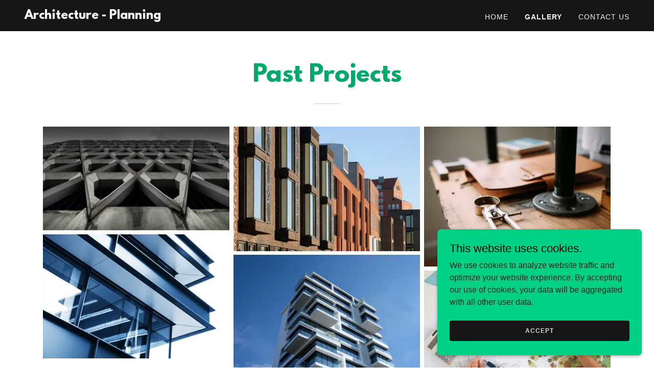

--- FILE ---
content_type: text/html;charset=utf-8
request_url: https://333view360.com/gallery
body_size: 11709
content:
<!DOCTYPE html><html lang="en-US"><head><meta charSet="utf-8"/><meta http-equiv="X-UA-Compatible" content="IE=edge"/><meta name="viewport" content="width=device-width, initial-scale=1"/><title>Architecture - Planning</title><meta name="author" content="Architecture - Planning"/><meta name="generator" content="Starfield Technologies; Go Daddy Website Builder 8.0.0000"/><link rel="manifest" href="/manifest.webmanifest"/><link rel="apple-touch-icon" sizes="57x57" href="//img1.wsimg.com/isteam/ip/static/pwa-app/logo-default.png/:/rs=w:57,h:57,m"/><link rel="apple-touch-icon" sizes="60x60" href="//img1.wsimg.com/isteam/ip/static/pwa-app/logo-default.png/:/rs=w:60,h:60,m"/><link rel="apple-touch-icon" sizes="72x72" href="//img1.wsimg.com/isteam/ip/static/pwa-app/logo-default.png/:/rs=w:72,h:72,m"/><link rel="apple-touch-icon" sizes="114x114" href="//img1.wsimg.com/isteam/ip/static/pwa-app/logo-default.png/:/rs=w:114,h:114,m"/><link rel="apple-touch-icon" sizes="120x120" href="//img1.wsimg.com/isteam/ip/static/pwa-app/logo-default.png/:/rs=w:120,h:120,m"/><link rel="apple-touch-icon" sizes="144x144" href="//img1.wsimg.com/isteam/ip/static/pwa-app/logo-default.png/:/rs=w:144,h:144,m"/><link rel="apple-touch-icon" sizes="152x152" href="//img1.wsimg.com/isteam/ip/static/pwa-app/logo-default.png/:/rs=w:152,h:152,m"/><link rel="apple-touch-icon" sizes="180x180" href="//img1.wsimg.com/isteam/ip/static/pwa-app/logo-default.png/:/rs=w:180,h:180,m"/><meta property="og:url" content="https://333view360.com/gallery"/>
<meta property="og:site_name" content="Architecture - Planning"/>
<meta property="og:title" content="Architecture - Planning"/>
<meta property="og:description" content="From start to finish, we help get the job done!"/>
<meta property="og:type" content="website"/>
<meta property="og:image" content="https://img1.wsimg.com/isteam/ip/32fef2da-5503-46c0-98c3-9b1df5965ff5/Elan%20LOGO_2016-3f4d583.jpg"/>
<meta property="og:locale" content="en_US"/>
<meta name="twitter:card" content="summary"/>
<meta name="twitter:title" content="Architecture - Planning"/>
<meta name="twitter:description" content="Expert Management, Energy Efficient "/>
<meta name="twitter:image" content="https://img1.wsimg.com/isteam/ip/32fef2da-5503-46c0-98c3-9b1df5965ff5/Elan%20LOGO_2016-3f4d583.jpg"/>
<meta name="twitter:image:alt" content="Architecture - Planning"/>
<meta name="theme-color" content="#00D084"/><style>.x{-ms-text-size-adjust:100%;-webkit-text-size-adjust:100%;-webkit-tap-highlight-color:rgba(0,0,0,0);margin:0;box-sizing:border-box}.x *,.x :after,.x :before{box-sizing:inherit}.x-el a[href^="mailto:"]:not(.x-el),.x-el a[href^="tel:"]:not(.x-el){color:inherit;font-size:inherit;text-decoration:inherit}.x-el-article,.x-el-aside,.x-el-details,.x-el-figcaption,.x-el-figure,.x-el-footer,.x-el-header,.x-el-hgroup,.x-el-main,.x-el-menu,.x-el-nav,.x-el-section,.x-el-summary{display:block}.x-el-audio,.x-el-canvas,.x-el-progress,.x-el-video{display:inline-block;vertical-align:baseline}.x-el-audio:not([controls]){display:none;height:0}.x-el-template{display:none}.x-el-a{background-color:transparent;color:inherit}.x-el-a:active,.x-el-a:hover{outline:0}.x-el-abbr[title]{border-bottom:1px dotted}.x-el-b,.x-el-strong{font-weight:700}.x-el-dfn{font-style:italic}.x-el-mark{background:#ff0;color:#000}.x-el-small{font-size:80%}.x-el-sub,.x-el-sup{font-size:75%;line-height:0;position:relative;vertical-align:baseline}.x-el-sup{top:-.5em}.x-el-sub{bottom:-.25em}.x-el-img{vertical-align:middle;border:0}.x-el-svg:not(:root){overflow:hidden}.x-el-figure{margin:0}.x-el-hr{box-sizing:content-box;height:0}.x-el-pre{overflow:auto}.x-el-code,.x-el-kbd,.x-el-pre,.x-el-samp{font-family:monospace,monospace;font-size:1em}.x-el-button,.x-el-input,.x-el-optgroup,.x-el-select,.x-el-textarea{color:inherit;font:inherit;margin:0}.x-el-button{overflow:visible}.x-el-button,.x-el-select{text-transform:none}.x-el-button,.x-el-input[type=button],.x-el-input[type=reset],.x-el-input[type=submit]{-webkit-appearance:button;cursor:pointer}.x-el-button[disabled],.x-el-input[disabled]{cursor:default}.x-el-button::-moz-focus-inner,.x-el-input::-moz-focus-inner{border:0;padding:0}.x-el-input{line-height:normal}.x-el-input[type=checkbox],.x-el-input[type=radio]{box-sizing:border-box;padding:0}.x-el-input[type=number]::-webkit-inner-spin-button,.x-el-input[type=number]::-webkit-outer-spin-button{height:auto}.x-el-input[type=search]{-webkit-appearance:textfield;box-sizing:content-box}.x-el-input[type=search]::-webkit-search-cancel-button,.x-el-input[type=search]::-webkit-search-decoration{-webkit-appearance:none}.x-el-textarea{border:0}.x-el-fieldset{border:1px solid silver;margin:0 2px;padding:.35em .625em .75em}.x-el-legend{border:0;padding:0}.x-el-textarea{overflow:auto}.x-el-optgroup{font-weight:700}.x-el-table{border-collapse:collapse;border-spacing:0}.x-el-td,.x-el-th{padding:0}.x{-webkit-font-smoothing:antialiased}.x-el-hr{border:0}.x-el-fieldset,.x-el-input,.x-el-select,.x-el-textarea{margin-top:0;margin-bottom:0}.x-el-fieldset,.x-el-input[type=email],.x-el-input[type=text],.x-el-textarea{width:100%}.x-el-label{vertical-align:middle}.x-el-input{border-style:none;padding:.5em;vertical-align:middle}.x-el-select:not([multiple]){vertical-align:middle}.x-el-textarea{line-height:1.75;padding:.5em}.x-el.d-none{display:none!important}.sideline-footer{margin-top:auto}.disable-scroll{touch-action:none;overflow:hidden;position:fixed;max-width:100vw}@-webkit-keyframes loaderscale{0%{transform:scale(1);opacity:1}45%{transform:scale(.1);opacity:.7}80%{transform:scale(1);opacity:1}}@keyframes loaderscale{0%{transform:scale(1);opacity:1}45%{transform:scale(.1);opacity:.7}80%{transform:scale(1);opacity:1}}.x-loader svg{display:inline-block}.x-loader svg:first-child{-webkit-animation:loaderscale .75s cubic-bezier(.2,.68,.18,1.08) -.24s infinite;animation:loaderscale .75s cubic-bezier(.2,.68,.18,1.08) -.24s infinite}.x-loader svg:nth-child(2){-webkit-animation:loaderscale .75s cubic-bezier(.2,.68,.18,1.08) -.12s infinite;animation:loaderscale .75s cubic-bezier(.2,.68,.18,1.08) -.12s infinite}.x-loader svg:nth-child(3){-webkit-animation:loaderscale .75s cubic-bezier(.2,.68,.18,1.08) 0s infinite;animation:loaderscale .75s cubic-bezier(.2,.68,.18,1.08) 0s infinite}.x-icon>svg{transition:transform .33s ease-in-out}.x-icon>svg.rotate-90{transform:rotate(-90deg)}.x-icon>svg.rotate90{transform:rotate(90deg)}.x-icon>svg.rotate-180{transform:rotate(-180deg)}.x-icon>svg.rotate180{transform:rotate(180deg)}.x-rt ol,.x-rt ul{text-align:left}.x-rt p{margin:0}.mte-inline-block{display:inline-block}@media only screen and (min-device-width:1025px){:root select,_::-webkit-full-page-media,_:future{font-family:sans-serif!important}}

</style>
<style>/*
This license can also be found at this permalink: https://www.fontsquirrel.com/license/league-spartan

Copyright (c) September 22 2014, Micah Rich micah@micahrich.com, with Reserved Font Name: "League Spartan".

This Font Software is licensed under the SIL Open Font License, Version 1.1.
This license is copied below, and is also available with a FAQ at: http://scripts.sil.org/OFL

—————————————————————————————-
SIL OPEN FONT LICENSE Version 1.1 - 26 February 2007
—————————————————————————————-
*/
@import url('//img1.wsimg.com/blobby/go/font/LeagueSpartan/league-spartan.css');
@import url('');</style>
<style data-glamor="cxs-default-sheet">.x .c1-1{letter-spacing:normal}.x .c1-2{text-transform:none}.x .c1-3{background-color:rgb(255, 255, 255)}.x .c1-4{width:100%}.x .c1-5 > div{position:relative}.x .c1-6 > div{overflow:hidden}.x .c1-7 > div{margin-top:auto}.x .c1-8 > div{margin-right:auto}.x .c1-9 > div{margin-bottom:auto}.x .c1-a > div{margin-left:auto}.x .c1-b{font-family:Helvetica, arial, sans-serif}.x .c1-c{font-size:16px}.x .c1-h{background-color:rgb(22, 22, 22)}.x .c1-i{padding-top:56px}.x .c1-j{padding-bottom:56px}.x .c1-k{overflow:visible}.x .c1-l{padding:0px !important}.x .c1-o{z-index:3}.x .c1-p .sticky-animate{background-color:rgba(22, 22, 22, 0.9)}.x .c1-q .sticky-animate hr{opacity:0 !important}.x .c1-r{transition:background .3s}.x .c1-s{position:relative}.x .c1-t{padding-top:24px}.x .c1-u{padding-bottom:24px}.x .c1-v{padding-left:24px}.x .c1-w{padding-right:24px}.x .c1-x{background-color:rgba(22, 22, 22, 0.25)}.x .c1-y{z-index:auto}.x .c1-13{align-items:center}.x .c1-14{flex-wrap:nowrap}.x .c1-15{display:flex}.x .c1-16{margin-top:0px}.x .c1-17{margin-right:0px}.x .c1-18{margin-bottom:0px}.x .c1-19{margin-left:0px}.x .c1-1a{[object -object]:0px}.x .c1-1c{width:70%}.x .c1-1d{text-align:left}.x .c1-1e{justify-content:flex-start}.x .c1-1f{overflow-wrap:break-word}.x .c1-1g{padding-left:8px}.x .c1-1h{padding-right:8px}.x .c1-1i{display:inline-block}.x .c1-1j{font-family:'League Spartan', arial, helvetica, sans-serif}.x .c1-1k{max-width:100%}.x .c1-1o{letter-spacing:inherit}.x .c1-1p{text-transform:inherit}.x .c1-1q{text-decoration:none}.x .c1-1r{word-wrap:break-word}.x .c1-1s{display:inline}.x .c1-1t{cursor:pointer}.x .c1-1u{border-top:0px}.x .c1-1v{border-right:0px}.x .c1-1w{border-bottom:0px}.x .c1-1x{border-left:0px}.x .c1-1y{color:rgb(0, 208, 132)}.x .c1-1z{font-weight:inherit}.x .c1-20:hover{color:rgb(0, 218, 139)}.x .c1-21:active{color:rgb(0, 249, 159)}.x .c1-22{line-height:1.2}.x .c1-23{color:rgb(247, 247, 247)}.x .c1-24{font-size:22px}.x .c1-25{font-weight:400}.x .c1-2a{word-wrap:normal !important}.x .c1-2b{overflow-wrap:normal !important}.x .c1-2c{display:none}.x .c1-2d{visibility:hidden}.x .c1-2e{position:absolute}.x .c1-2f{width:auto}.x .c1-2g{left:0px}.x .c1-2h{font-size:32px}.x .c1-2m{font-size:28px}.x .c1-2r{width:30%}.x .c1-2s{padding-right:0px}.x .c1-2t{padding-left:0px}.x .c1-2u{justify-content:flex-end}.x .c1-2v:hover{color:rgb(0, 208, 132)}.x .c1-2w{color:inherit}.x .c1-2x{vertical-align:top}.x .c1-2y{padding-top:6px}.x .c1-2z{padding-right:6px}.x .c1-30{padding-bottom:6px}.x .c1-31{padding-left:6px}.x .c1-32{margin-left:auto}.x .c1-33{margin-right:auto}.x .c1-34{padding-top:0px}.x .c1-35{padding-bottom:0px}.x .c1-37{width:35%}.x .c1-38{min-width:35%}.x .c1-39{flex-shrink:0}.x .c1-3e{min-width:65%}.x .c1-3f{flex-basis:auto}.x .c1-3g{padding-top:5px}.x .c1-3h{line-height:24px}.x .c1-3i{-webkit-margin-before:0}.x .c1-3j{-webkit-margin-after:0}.x .c1-3k{-webkit-padding-start:0}.x .c1-3l{color:rgb(164, 164, 164)}.x .c1-3m{margin-bottom:none}.x .c1-3n{list-style:none}.x .c1-3o{padding-left:32px}.x .c1-3p{white-space:nowrap}.x .c1-3q:first-child{margin-left:0}.x .c1-3r:first-child{padding-left:0}.x .c1-3s{letter-spacing:0.071em}.x .c1-3t{text-transform:uppercase}.x .c1-3u{display:block}.x .c1-3v{margin-left:-6px}.x .c1-3w{margin-right:-6px}.x .c1-3x{margin-top:-6px}.x .c1-3y{margin-bottom:-6px}.x .c1-3z{font-size:14px}.x .c1-40:hover{color:rgb(247, 247, 247)}.x .c1-41:active{color:rgb(247, 247, 247)}.x .c1-46{font-weight:700}.x .c1-47{transition:transform .33s ease-in-out}.x .c1-48{transform:rotate(0deg)}.x .c1-49{vertical-align:middle}.x .c1-4a{border-radius:4px}.x .c1-4b{box-shadow:0 3px 6px 3px rgba(0,0,0,0.24)}.x .c1-4c{padding-top:16px}.x .c1-4d{padding-bottom:16px}.x .c1-4e{padding-left:16px}.x .c1-4f{padding-right:16px}.x .c1-4g{right:0px}.x .c1-4h{top:32px}.x .c1-4i{max-height:45vh}.x .c1-4j{overflow-y:auto}.x .c1-4k{z-index:1003}.x .c1-4n:last-child{margin-bottom:0}.x .c1-4o{margin-top:8px}.x .c1-4p{margin-bottom:8px}.x .c1-4q{line-height:1.5}.x .c1-4r{position:fixed}.x .c1-4s{top:0px}.x .c1-4t{height:100%}.x .c1-4u{z-index:10002}.x .c1-4v{-webkit-overflow-scrolling:touch}.x .c1-4w{transform:translateX(-249vw)}.x .c1-4x{overscroll-behavior:contain}.x .c1-4y{box-shadow:0 2px 6px 0px rgba(0,0,0,0.2)}.x .c1-4z{transition:transform .3s ease-in-out}.x .c1-50{overflow:hidden}.x .c1-51{flex-direction:column}.x .c1-52{line-height:1.3em}.x .c1-53{font-style:normal}.x .c1-54{top:15px}.x .c1-55{right:15px}.x .c1-56{overflow-x:hidden}.x .c1-57{overscroll-behavior:none}.x .c1-5c{border-color:rgba(76, 76, 76, 0.5)}.x .c1-5d{border-bottom-width:1px}.x .c1-5e{border-bottom-style:solid}.x .c1-5f:last-child{border-bottom:0}.x .c1-5g{min-width:200px}.x .c1-5h{justify-content:space-between}.x .c1-5i:active{color:rgb(0, 208, 132)}.x .c1-5k{min-height:none}.x .c1-5l{line-height:1.4}.x .c1-5m{margin-bottom:40px}.x .c1-5n{text-align:center}.x .c1-5o{color:rgb(0, 168, 107)}.x .c1-5r{font-size:unset}.x .c1-5s{font-family:unset}.x .c1-5t{letter-spacing:unset}.x .c1-5u{text-transform:unset}.x .c1-5v{line-height:0px}.x .c1-5w{border-color:rgb(226, 226, 226)}.x .c1-5x{border-bottom-width:2px}.x .c1-5y{border-style:solid}.x .c1-5z{margin-top:24px}.x .c1-60{width:50px}.x .c1-61{margin-left:-4px}.x .c1-62{margin-right:-4px}.x .c1-63{width:calc(100% - 0.5px) !important}.x .c1-64{width:50%}.x .c1-65{padding-top:4px}.x .c1-66{padding-right:4px}.x .c1-67{padding-bottom:4px}.x .c1-68{padding-left:4px}.x .c1-6a{height:auto}.x .c1-6b{opacity:0}.x .c1-6c{transition:opacity 1s}.x .c1-6d{aspect-ratio:auto}.x .c1-6e{background-color:rgb(246, 246, 246)}.x .c1-6f{color:rgb(0, 163, 104)}.x .c1-6g{border-color:rgb(218, 218, 218)}.x .c1-6h{box-sizing:border-box}.x .c1-6i{flex-direction:row}.x .c1-6j{flex-wrap:wrap}.x .c1-6k{margin-right:-12px}.x .c1-6l{margin-bottom:-24px}.x .c1-6m{margin-left:-12px}.x .c1-6r{flex-grow:1}.x .c1-6s{flex-shrink:1}.x .c1-6t{flex-basis:100%}.x .c1-6u{padding-right:12px}.x .c1-6v{padding-bottom:48px}.x .c1-6w{padding-left:12px}.x .c1-71{justify-content:center}.x .c1-73{align-self:flex-start}.x .c1-77{margin-bottom:24px}.x .c1-79{border-width:0 !important}.x .c1-7a{aspect-ratio:2 / 1}.x .c1-7b{order:-1}.x .c1-7c{z-index:1}.x .c1-7e > *{max-width:100%}.x .c1-7f > :nth-child(n){margin-bottom:24px}.x .c1-7g  > :last-child{margin-bottom:0 !important}.x .c1-7j{line-height:1.25}.x .c1-7k{color:rgb(21, 21, 21)}.x .c1-7l > p > ol{text-align:left}.x .c1-7m > p > ol{display:block}.x .c1-7n > p > ol{padding-left:1.3em}.x .c1-7o > p > ol{margin-left:16px}.x .c1-7p > p > ol{margin-right:16px}.x .c1-7q > p > ol{margin-top:auto}.x .c1-7r > p > ol{margin-bottom:auto}.x .c1-7s > p > ul{text-align:left}.x .c1-7t > p > ul{display:block}.x .c1-7u > p > ul{padding-left:1.3em}.x .c1-7v > p > ul{margin-left:16px}.x .c1-7w > p > ul{margin-right:16px}.x .c1-7x > p > ul{margin-top:auto}.x .c1-7y > p > ul{margin-bottom:auto}.x .c1-7z > ul{text-align:left}.x .c1-80 > ul{display:block}.x .c1-81 > ul{padding-left:1.3em}.x .c1-82 > ul{margin-left:16px}.x .c1-83 > ul{margin-right:16px}.x .c1-84 > ul{margin-top:auto}.x .c1-85 > ul{margin-bottom:auto}.x .c1-86 > ol{text-align:left}.x .c1-87 > ol{display:block}.x .c1-88 > ol{padding-left:1.3em}.x .c1-89 > ol{margin-left:16px}.x .c1-8a > ol{margin-right:16px}.x .c1-8b > ol{margin-top:auto}.x .c1-8c > ol{margin-bottom:auto}.x .c1-8d{color:rgb(87, 87, 87)}.x .c1-8e{font-size:inherit !important}.x .c1-8f{line-height:inherit}.x .c1-8g{font-style:italic}.x .c1-8h{text-decoration:line-through}.x .c1-8i{text-decoration:underline}.x .c1-8j{flex-direction:row-reverse}.x .c1-8l{margin-bottom:16px}.x .c1-8o{color:rgb(169, 169, 169)}.x .c1-8s{right:0px}.x .c1-8t{z-index:10000}.x .c1-8u{background-color:rgb(0, 208, 132)}.x .c1-8v{border-radius:0px}.x .c1-8w{transition:all 1s ease-in}.x .c1-8x{box-shadow:0 2px 6px 0px rgba(0,0,0,0.3)}.x .c1-8y{contain:content}.x .c1-8z{bottom:-500px}.x .c1-97{padding-bottom:8px}.x .c1-98{color:rgb(0, 0, 0)}.x .c1-99{max-height:300px}.x .c1-9a{color:rgb(31, 37, 33)}.x .c1-9c{margin-bottom:4px}.x .c1-9d{word-break:break-word}.x .c1-9e{flex-basis:50%}.x .c1-9f{border-style:none}.x .c1-9g{min-height:40px}.x .c1-9h{border-radius:4px}.x .c1-9i{color:rgb(219, 219, 219)}.x .c1-9j{text-shadow:none}.x .c1-9k{font-size:12px}.x .c1-9l:nth-child(2){margin-left:24px}.x .c1-9m:hover{background-color:rgb(0, 0, 0)}.x .c1-9s{right:24px}.x .c1-9t{bottom:24px}.x .c1-9u{z-index:9999}.x .c1-9v{width:65px}.x .c1-9w{height:65px}</style>
<style data-glamor="cxs-xs-sheet">@media (max-width: 767px){.x .c1-m{padding-top:40px}}@media (max-width: 767px){.x .c1-n{padding-bottom:40px}}@media (max-width: 767px){.x .c1-1l{justify-content:flex-start}}@media (max-width: 767px){.x .c1-1m{max-width:100%}}@media (max-width: 767px){.x .c1-3a{width:100%}}@media (max-width: 767px){.x .c1-3b{display:flex}}@media (max-width: 767px){.x .c1-3c{justify-content:center}}@media (max-width: 767px){.x .c1-7d{height:calc((100vw - 48px)/2)}}@media (max-width: 767px){.x .c1-7h > :nth-child(n){margin-bottom:16px}}@media (max-width: 767px){.x .c1-7i  > :last-child{margin-bottom:0 !important}}@media (max-width: 767px){.x .c1-8k{padding-bottom:32px}}</style>
<style data-glamor="cxs-sm-sheet">@media (min-width: 768px){.x .c1-d{font-size:16px}}@media (min-width: 768px) and (max-width: 1023px){.x .c1-1n{width:auto}}@media (min-width: 768px){.x .c1-26{font-size:22px}}@media (min-width: 768px){.x .c1-2i{font-size:38px}}@media (min-width: 768px){.x .c1-2n{font-size:30px}}@media (min-width: 768px) and (max-width: 1023px){.x .c1-3d{width:100%}}@media (min-width: 768px){.x .c1-42{font-size:14px}}@media (min-width: 768px) and (max-width: 1023px){.x .c1-4m{right:0px}}@media (min-width: 768px){.x .c1-58{width:100%}}@media (min-width: 768px){.x .c1-6n{margin-top:0}}@media (min-width: 768px){.x .c1-6o{margin-right:-24px}}@media (min-width: 768px){.x .c1-6p{margin-bottom:-48px}}@media (min-width: 768px){.x .c1-6q{margin-left:-24px}}@media (min-width: 768px){.x .c1-6x{padding-top:0}}@media (min-width: 768px){.x .c1-6y{padding-right:24px}}@media (min-width: 768px){.x .c1-6z{padding-bottom:48px}}@media (min-width: 768px){.x .c1-70{padding-left:24px}}@media (min-width: 768px){.x .c1-72{margin-bottom:0}}@media (min-width: 768px){.x .c1-74{flex-basis:50%}}@media (min-width: 768px){.x .c1-75{max-width:50%}}@media (min-width: 768px){.x .c1-76{padding-bottom:0}}@media (min-width: 768px){.x .c1-90{width:400px}}@media (min-width: 768px){.x .c1-91{max-height:500px}}@media (min-width: 768px){.x .c1-92{border-radius:7px}}@media (min-width: 768px){.x .c1-93{margin-top:24px}}@media (min-width: 768px){.x .c1-94{margin-right:24px}}@media (min-width: 768px){.x .c1-95{margin-bottom:24px}}@media (min-width: 768px){.x .c1-96{margin-left:24px}}@media (min-width: 768px){.x .c1-9b{max-height:200px}}@media (min-width: 768px){.x .c1-9n{width:auto}}@media (min-width: 768px){.x .c1-9o{font-size:12px}}</style>
<style data-glamor="cxs-md-sheet">@media (min-width: 1024px){.x .c1-e{font-size:16px}}@media (min-width: 1024px){.x .c1-z{padding-top:16px}}@media (min-width: 1024px){.x .c1-10{padding-bottom:16px}}@media (min-width: 1024px){.x .c1-11{padding-left:24px}}@media (min-width: 1024px){.x .c1-12{padding-right:24px}}@media (min-width: 1024px){.x .c1-1b{display:none}}@media (min-width: 1024px){.x .c1-27{font-size:22px}}@media (min-width: 1024px){.x .c1-2j{font-size:38px}}@media (min-width: 1024px){.x .c1-2o{font-size:30px}}@media (min-width: 1024px){.x .c1-36{display:flex}}@media (min-width: 1024px){.x .c1-43{font-size:14px}}@media (min-width: 1024px) and (max-width: 1279px){.x .c1-4l{right:0px}}@media (min-width: 1024px){.x .c1-59{width:984px}}@media (min-width: 1024px){.x .c1-5j{min-width:300px}}@media (min-width: 1024px){.x .c1-5p{text-align:center}}@media (min-width: 1024px){.x .c1-5q{margin-left:auto}}@media (min-width: 1024px){.x .c1-69{width:33.3333%}}@media (min-width: 1024px){.x .c1-78{margin-bottom:0}}@media (min-width: 1024px){.x .c1-8m{flex-basis:0%}}@media (min-width: 1024px){.x .c1-8n{max-width:none}}@media (min-width: 1024px){.x .c1-8p{text-align:left}}@media (min-width: 1024px){.x .c1-8q{text-align:right}}@media (min-width: 1024px){.x .c1-8r{margin-top:0}}@media (min-width: 1024px){.x .c1-9p{font-size:12px}}@media (min-width: 1024px){.x .c1-9x{z-index:9999}}</style>
<style data-glamor="cxs-lg-sheet">@media (min-width: 1280px){.x .c1-f{font-size:16px}}@media (min-width: 1280px){.x .c1-28{font-size:22px}}@media (min-width: 1280px){.x .c1-2k{font-size:44px}}@media (min-width: 1280px){.x .c1-2p{font-size:32px}}@media (min-width: 1280px){.x .c1-44{font-size:14px}}@media (min-width: 1280px){.x .c1-5a{width:1160px}}@media (min-width: 1280px){.x .c1-9q{font-size:12px}}</style>
<style data-glamor="cxs-xl-sheet">@media (min-width: 1536px){.x .c1-g{font-size:18px}}@media (min-width: 1536px){.x .c1-29{font-size:24px}}@media (min-width: 1536px){.x .c1-2l{font-size:48px}}@media (min-width: 1536px){.x .c1-2q{font-size:36px}}@media (min-width: 1536px){.x .c1-45{font-size:16px}}@media (min-width: 1536px){.x .c1-5b{width:1280px}}@media (min-width: 1536px){.x .c1-9r{font-size:14px}}</style>
<style>.page-inner { background-color: rgb(22, 22, 22); min-height: 100vh; }</style>
<script>"use strict";

if ('serviceWorker' in navigator) {
  window.addEventListener('load', function () {
    navigator.serviceWorker.register('/sw.js');
  });
}</script></head>
<body class="x  x-fonts-league-spartan"><div id="layout-32-fef-2-da-5503-46-c-0-98-c-3-9-b-1-df-5965-ff-5" class="layout layout-layout layout-layout-layout-13 locale-en-US lang-en"><div data-ux="Page" id="page-73109" class="x-el x-el-div x-el c1-1 c1-2 c1-3 c1-4 c1-5 c1-6 c1-7 c1-8 c1-9 c1-a c1-b c1-c c1-d c1-e c1-f c1-g c1-1 c1-2 c1-b c1-c c1-d c1-e c1-f c1-g"><div data-ux="Block" class="x-el x-el-div page-inner c1-1 c1-2 c1-b c1-c c1-d c1-e c1-f c1-g"><div id="2446f170-8531-43aa-b4a5-55d2c0263bd0" class="widget widget-header widget-header-header-9"><div data-ux="Header" role="main" data-aid="HEADER_WIDGET" id="n-73110" class="x-el x-el-div x-el x-el c1-1 c1-2 c1-b c1-c c1-d c1-e c1-f c1-g c1-1 c1-2 c1-h c1-b c1-c c1-d c1-e c1-f c1-g c1-1 c1-2 c1-b c1-c c1-d c1-e c1-f c1-g"><div> <section data-ux="Section" data-aid="HEADER_SECTION" class="x-el x-el-section c1-1 c1-2 c1-h c1-i c1-j c1-k c1-l c1-b c1-c c1-m c1-n c1-d c1-e c1-f c1-g"><div data-ux="Block" class="x-el x-el-div c1-1 c1-2 c1-o c1-4 c1-h c1-b c1-c c1-d c1-e c1-f c1-g"><div id="header_stickynav-anchor73112"></div><div data-ux="Block" data-stickynav-wrapper="true" class="x-el x-el-div c1-1 c1-2 c1-p c1-q c1-b c1-c c1-d c1-e c1-f c1-g"><div data-ux="Block" data-stickynav="true" id="header_stickynav73111" class="x-el x-el-div c1-1 c1-2 c1-r c1-h c1-b c1-c c1-d c1-e c1-f c1-g"><nav data-ux="Block" class="x-el x-el-nav c1-1 c1-2 c1-s c1-t c1-u c1-v c1-w c1-x c1-y c1-b c1-c c1-d c1-z c1-10 c1-11 c1-12 c1-e c1-f c1-g"><div data-ux="Block" class="x-el x-el-div c1-1 c1-2 c1-13 c1-14 c1-4 c1-15 c1-16 c1-17 c1-18 c1-19 c1-1a c1-b c1-c c1-d c1-1b c1-e c1-f c1-g"><div data-ux="Block" class="x-el x-el-div c1-1 c1-2 c1-15 c1-1c c1-1d c1-1e c1-1f c1-1g c1-1h c1-b c1-c c1-d c1-e c1-f c1-g"><div data-ux="Block" data-aid="HEADER_LOGO_RENDERED" class="x-el x-el-div c1-1i c1-1j c1-1k c1-c c1-1l c1-1m c1-1n c1-d c1-e c1-f c1-g"><a rel="" role="link" aria-haspopup="menu" data-ux="Link" data-page="70f8b8a1-b645-4345-9436-635f882cfba0" title="Architecture - Planning" href="/" data-typography="LinkAlpha" class="x-el x-el-a c1-1o c1-1p c1-1q c1-1r c1-1f c1-1s c1-1t c1-1u c1-1v c1-1w c1-1x c1-1k c1-4 c1-b c1-1y c1-c c1-1z c1-20 c1-21 c1-d c1-e c1-f c1-g" data-tccl="ux2.HEADER.header9.Logo.Default.Link.Default.73113.click,click"><div data-ux="Block" id="logo-container-73114" class="x-el x-el-div c1-1 c1-2 c1-1i c1-4 c1-s c1-b c1-c c1-d c1-e c1-f c1-g"><h3 role="heading" aria-level="3" data-ux="LogoHeading" id="logo-text-73115" data-aid="HEADER_LOGO_TEXT_RENDERED" data-typography="LogoAlpha" class="x-el x-el-h3 c1-1 c1-2 c1-1r c1-1f c1-22 c1-19 c1-17 c1-16 c1-18 c1-1k c1-1i c1-1j c1-23 c1-24 c1-25 c1-26 c1-27 c1-28 c1-29">Architecture - Planning</h3><span role="heading" aria-level="NaN" data-ux="scaler" data-size="xxlarge" data-scaler-id="scaler-logo-container-73114" aria-hidden="true" data-typography="LogoAlpha" class="x-el x-el-span c1-1 c1-2 c1-2a c1-2b c1-22 c1-19 c1-17 c1-16 c1-18 c1-1k c1-2c c1-2d c1-2e c1-2f c1-k c1-2g c1-2h c1-1j c1-23 c1-25 c1-2i c1-2j c1-2k c1-2l">Architecture - Planning</span><span role="heading" aria-level="NaN" data-ux="scaler" data-size="xlarge" data-scaler-id="scaler-logo-container-73114" aria-hidden="true" data-typography="LogoAlpha" class="x-el x-el-span c1-1 c1-2 c1-2a c1-2b c1-22 c1-19 c1-17 c1-16 c1-18 c1-1k c1-2c c1-2d c1-2e c1-2f c1-k c1-2g c1-2m c1-1j c1-23 c1-25 c1-2n c1-2o c1-2p c1-2q">Architecture - Planning</span><span role="heading" aria-level="NaN" data-ux="scaler" data-size="large" data-scaler-id="scaler-logo-container-73114" aria-hidden="true" data-typography="LogoAlpha" class="x-el x-el-span c1-1 c1-2 c1-2a c1-2b c1-22 c1-19 c1-17 c1-16 c1-18 c1-1k c1-2c c1-2d c1-2e c1-2f c1-k c1-2g c1-24 c1-1j c1-23 c1-25 c1-26 c1-27 c1-28 c1-29">Architecture - Planning</span></div></a></div></div><div data-ux="Block" class="x-el x-el-div c1-1 c1-2 c1-2r c1-2s c1-2t c1-15 c1-2u c1-b c1-c c1-d c1-e c1-f c1-g"><div data-ux="Element" id="bs-1" class="x-el x-el-div c1-1 c1-2 c1-b c1-c c1-d c1-e c1-f c1-g"><a rel="" role="button" aria-haspopup="menu" data-ux="LinkDropdown" data-toggle-ignore="true" id="73116" aria-expanded="false" toggleId="n-73110-navId-mobile" icon="hamburger" data-edit-interactive="true" data-aid="HAMBURGER_MENU_LINK" aria-label="Hamburger Site Navigation Icon" href="#" data-typography="LinkAlpha" class="x-el x-el-a c1-1o c1-1p c1-1q c1-1r c1-1f c1-15 c1-1t c1-13 c1-1e c1-1u c1-1v c1-1w c1-1x c1-23 c1-b c1-c c1-1z c1-2v c1-21 c1-d c1-1b c1-e c1-f c1-g" data-tccl="ux2.HEADER.header9.Section.Default.Link.Dropdown.73117.click,click"><svg viewBox="0 0 24 24" fill="currentColor" width="40px" height="40px" data-ux="IconHamburger" class="x-el x-el-svg c1-1 c1-2 c1-2w c1-1i c1-2x c1-2y c1-2z c1-30 c1-31 c1-b c1-c c1-d c1-e c1-f c1-g"><path fill-rule="evenodd" d="M19 8H5a1 1 0 1 1 0-2h14a1 1 0 0 1 0 2zm0 5.097H5a1 1 0 1 1 0-2h14a1 1 0 1 1 0 2zm0 5.25H5a1 1 0 1 1 0-2h14a1 1 0 1 1 0 2z"></path></svg></a></div></div></div><div data-ux="Container" class="x-el x-el-div c1-1 c1-2 c1-32 c1-33 c1-v c1-w c1-1k c1-b c1-c c1-d c1-e c1-f c1-g"><div data-ux="Block" id="navBarId-73119" class="x-el x-el-div c1-1 c1-2 c1-2c c1-1e c1-13 c1-14 c1-34 c1-35 c1-b c1-c c1-d c1-36 c1-e c1-f c1-g"><div data-ux="Block" class="x-el x-el-div c1-1 c1-2 c1-2s c1-15 c1-13 c1-1e c1-37 c1-38 c1-39 c1-b c1-c c1-d c1-e c1-f c1-g"><div data-ux="Block" data-aid="HEADER_LOGO_RENDERED" class="x-el x-el-div c1-1i c1-1j c1-1k c1-1d c1-c c1-3a c1-3b c1-3c c1-3d c1-d c1-e c1-f c1-g"><a rel="" role="link" aria-haspopup="menu" data-ux="Link" data-page="70f8b8a1-b645-4345-9436-635f882cfba0" title="Architecture - Planning" href="/" data-typography="LinkAlpha" class="x-el x-el-a c1-1o c1-1p c1-1q c1-1r c1-1f c1-1s c1-1t c1-1u c1-1v c1-1w c1-1x c1-1k c1-4 c1-b c1-1y c1-c c1-1z c1-20 c1-21 c1-d c1-e c1-f c1-g" data-tccl="ux2.HEADER.header9.Logo.Default.Link.Default.73120.click,click"><div data-ux="Block" id="logo-container-73121" class="x-el x-el-div c1-1 c1-2 c1-1i c1-4 c1-s c1-b c1-c c1-d c1-e c1-f c1-g"><h3 role="heading" aria-level="3" data-ux="LogoHeading" id="logo-text-73122" data-aid="HEADER_LOGO_TEXT_RENDERED" data-typography="LogoAlpha" class="x-el x-el-h3 c1-1 c1-2 c1-1r c1-1f c1-22 c1-19 c1-17 c1-16 c1-18 c1-1k c1-1i c1-1j c1-23 c1-24 c1-25 c1-26 c1-27 c1-28 c1-29">Architecture - Planning</h3><span role="heading" aria-level="NaN" data-ux="scaler" data-size="xxlarge" data-scaler-id="scaler-logo-container-73121" aria-hidden="true" data-typography="LogoAlpha" class="x-el x-el-span c1-1 c1-2 c1-2a c1-2b c1-22 c1-19 c1-17 c1-16 c1-18 c1-1k c1-2c c1-2d c1-2e c1-2f c1-k c1-2g c1-2h c1-1j c1-23 c1-25 c1-2i c1-2j c1-2k c1-2l">Architecture - Planning</span><span role="heading" aria-level="NaN" data-ux="scaler" data-size="xlarge" data-scaler-id="scaler-logo-container-73121" aria-hidden="true" data-typography="LogoAlpha" class="x-el x-el-span c1-1 c1-2 c1-2a c1-2b c1-22 c1-19 c1-17 c1-16 c1-18 c1-1k c1-2c c1-2d c1-2e c1-2f c1-k c1-2g c1-2m c1-1j c1-23 c1-25 c1-2n c1-2o c1-2p c1-2q">Architecture - Planning</span><span role="heading" aria-level="NaN" data-ux="scaler" data-size="large" data-scaler-id="scaler-logo-container-73121" aria-hidden="true" data-typography="LogoAlpha" class="x-el x-el-span c1-1 c1-2 c1-2a c1-2b c1-22 c1-19 c1-17 c1-16 c1-18 c1-1k c1-2c c1-2d c1-2e c1-2f c1-k c1-2g c1-24 c1-1j c1-23 c1-25 c1-26 c1-27 c1-28 c1-29">Architecture - Planning</span></div></a></div></div><div data-ux="Block" class="x-el x-el-div c1-1 c1-2 c1-15 c1-3e c1-13 c1-3f c1-2u c1-b c1-c c1-d c1-e c1-f c1-g"><div data-ux="Block" class="x-el x-el-div c1-1 c1-2 c1-15 c1-s c1-3g c1-b c1-c c1-d c1-e c1-f c1-g"><nav data-ux="Nav" data-aid="HEADER_NAV_RENDERED" role="navigation" class="x-el x-el-nav c1-1 c1-2 c1-1k c1-3h c1-b c1-c c1-d c1-e c1-f c1-g"><ul data-ux="List" id="nav-73123" class="x-el x-el-ul c1-1 c1-2 c1-16 c1-18 c1-19 c1-17 c1-3i c1-3j c1-3k c1-s c1-34 c1-2s c1-35 c1-2t c1-b c1-c c1-d c1-e c1-f c1-g"><li data-ux="ListItemInline" class="x-el x-el-li nav-item c1-1 c1-2 c1-3l c1-19 c1-3m c1-1i c1-3n c1-2x c1-3o c1-3p c1-s c1-2d c1-b c1-c c1-3q c1-3r c1-d c1-e c1-f c1-g"><a rel="" role="link" aria-haspopup="menu" data-ux="NavLink" target="" data-page="70f8b8a1-b645-4345-9436-635f882cfba0" data-edit-interactive="true" href="/" data-typography="NavAlpha" class="x-el x-el-a c1-3s c1-3t c1-1q c1-1r c1-1f c1-3u c1-1t c1-3v c1-3w c1-3x c1-3y c1-31 c1-2z c1-2y c1-30 c1-b c1-23 c1-3z c1-25 c1-40 c1-41 c1-42 c1-43 c1-44 c1-45" data-tccl="ux2.HEADER.header9.Nav.Default.Link.Default.73125.click,click">Home</a></li><li data-ux="ListItemInline" class="x-el x-el-li nav-item c1-1 c1-2 c1-3l c1-19 c1-3m c1-1i c1-3n c1-2x c1-3o c1-3p c1-s c1-2d c1-b c1-c c1-3q c1-3r c1-d c1-e c1-f c1-g"><a rel="" role="link" aria-haspopup="false" data-ux="NavLinkActive" target="" data-page="201c5c92-080a-4507-a37d-17873d620c96" data-edit-interactive="true" href="/gallery" data-typography="NavAlpha" class="x-el x-el-a c1-3s c1-3t c1-1q c1-1r c1-1f c1-3u c1-1t c1-b c1-23 c1-3z c1-46 c1-40 c1-41 c1-42 c1-43 c1-44 c1-45" data-tccl="ux2.HEADER.header9.Nav.Default.Link.Active.73126.click,click">Gallery</a></li><li data-ux="ListItemInline" class="x-el x-el-li nav-item c1-1 c1-2 c1-3l c1-19 c1-3m c1-1i c1-3n c1-2x c1-3o c1-3p c1-s c1-2d c1-b c1-c c1-3q c1-3r c1-d c1-e c1-f c1-g"><a rel="" role="link" aria-haspopup="false" data-ux="NavLink" target="" data-page="e631e6fb-c2f4-4b1e-802c-2dcbc6d6bf2f" data-edit-interactive="true" href="/contact-us" data-typography="NavAlpha" class="x-el x-el-a c1-3s c1-3t c1-1q c1-1r c1-1f c1-3u c1-1t c1-3v c1-3w c1-3x c1-3y c1-31 c1-2z c1-2y c1-30 c1-b c1-23 c1-3z c1-25 c1-40 c1-41 c1-42 c1-43 c1-44 c1-45" data-tccl="ux2.HEADER.header9.Nav.Default.Link.Default.73127.click,click">Contact Us</a></li><li data-ux="ListItemInline" class="x-el x-el-li nav-item c1-1 c1-2 c1-3l c1-19 c1-3m c1-1i c1-3n c1-2x c1-3o c1-3p c1-s c1-2d c1-b c1-c c1-3q c1-3r c1-d c1-e c1-f c1-g"><div data-ux="Element" id="bs-2" class="x-el x-el-div c1-1 c1-2 c1-b c1-c c1-d c1-e c1-f c1-g"><a rel="" role="button" aria-haspopup="menu" data-ux="NavLinkDropdown" data-toggle-ignore="true" id="73128" aria-expanded="false" data-aid="NAV_MORE" data-edit-interactive="true" href="#" data-typography="NavAlpha" class="x-el x-el-a c1-3s c1-3t c1-1q c1-1r c1-1f c1-15 c1-1t c1-13 c1-b c1-23 c1-3z c1-25 c1-40 c1-41 c1-42 c1-43 c1-44 c1-45" data-tccl="ux2.HEADER.header9.Nav.Default.Link.Dropdown.73129.click,click"><div style="pointer-events:none;display:flex;align-items:center" data-aid="NAV_MORE"><span style="margin-right:4px">More</span><svg viewBox="0 0 24 24" fill="currentColor" width="16" height="16" data-ux="Icon" class="x-el x-el-svg c1-1 c1-2 c1-2w c1-1i c1-47 c1-48 c1-49 c1-s c1-1t c1-b c1-3z c1-42 c1-43 c1-44 c1-45"><path fill-rule="evenodd" d="M19.774 7.86c.294-.335.04-.839-.423-.84L4.538 7c-.447-.001-.698.48-.425.81l7.204 8.693a.56.56 0 0 0 .836.011l7.621-8.654z"></path></svg></div></a></div><ul data-ux="Dropdown" role="menu" id="more-73124" class="x-el x-el-ul c1-1 c1-2 c1-4a c1-4b c1-h c1-4c c1-4d c1-4e c1-4f c1-2e c1-4g c1-4h c1-3p c1-4i c1-4j c1-2c c1-4k c1-b c1-c c1-4l c1-4m c1-d c1-e c1-f c1-g"><li data-ux="ListItem" role="menuitem" class="x-el x-el-li c1-1 c1-2 c1-3l c1-18 c1-3u c1-1d c1-b c1-c c1-4n c1-d c1-e c1-f c1-g"><a rel="" role="link" aria-haspopup="menu" data-ux="NavMoreMenuLink" target="" data-page="70f8b8a1-b645-4345-9436-635f882cfba0" data-edit-interactive="true" aria-labelledby="more-73124" href="/" data-typography="NavAlpha" class="x-el x-el-a c1-3s c1-3t c1-1q c1-1r c1-1f c1-1i c1-1t c1-4o c1-4p c1-4q c1-b c1-23 c1-3z c1-25 c1-40 c1-41 c1-42 c1-43 c1-44 c1-45" data-tccl="ux2.HEADER.header9.Nav.MoreMenu.Link.Default.73130.click,click">Home</a></li><li data-ux="ListItem" role="menuitem" class="x-el x-el-li c1-1 c1-2 c1-3l c1-18 c1-3u c1-1d c1-b c1-c c1-4n c1-d c1-e c1-f c1-g"><a rel="" role="link" aria-haspopup="false" data-ux="NavMoreMenuLinkActive" target="" data-page="201c5c92-080a-4507-a37d-17873d620c96" data-edit-interactive="true" aria-labelledby="more-73124" href="/gallery" data-typography="NavAlpha" class="x-el x-el-a c1-3s c1-3t c1-1q c1-1r c1-1f c1-1i c1-1t c1-4o c1-4p c1-4q c1-b c1-23 c1-3z c1-46 c1-40 c1-41 c1-42 c1-43 c1-44 c1-45" data-tccl="ux2.HEADER.header9.Nav.MoreMenu.Link.Active.73131.click,click">Gallery</a></li><li data-ux="ListItem" role="menuitem" class="x-el x-el-li c1-1 c1-2 c1-3l c1-18 c1-3u c1-1d c1-b c1-c c1-4n c1-d c1-e c1-f c1-g"><a rel="" role="link" aria-haspopup="false" data-ux="NavMoreMenuLink" target="" data-page="e631e6fb-c2f4-4b1e-802c-2dcbc6d6bf2f" data-edit-interactive="true" aria-labelledby="more-73124" href="/contact-us" data-typography="NavAlpha" class="x-el x-el-a c1-3s c1-3t c1-1q c1-1r c1-1f c1-1i c1-1t c1-4o c1-4p c1-4q c1-b c1-23 c1-3z c1-25 c1-40 c1-41 c1-42 c1-43 c1-44 c1-45" data-tccl="ux2.HEADER.header9.Nav.MoreMenu.Link.Default.73132.click,click">Contact Us</a></li></ul></li></ul></nav></div></div></div></div></nav></div></div><div role="navigation" data-ux="NavigationDrawer" id="n-73110-navId-mobile" class="x-el x-el-div c1-1 c1-2 c1-h c1-4r c1-4s c1-4 c1-4t c1-4j c1-4u c1-i c1-4v c1-4w c1-4x c1-4y c1-4z c1-50 c1-15 c1-51 c1-b c1-c c1-d c1-e c1-f c1-g"><div data-ux="Block" class="x-el x-el-div c1-1 c1-2 c1-v c1-w c1-b c1-c c1-d c1-e c1-f c1-g"><svg viewBox="0 0 24 24" fill="currentColor" width="40px" height="40px" data-ux="CloseIcon" data-edit-interactive="true" data-close="true" class="x-el x-el-svg c1-1 c1-2 c1-23 c1-1i c1-49 c1-2y c1-2z c1-30 c1-31 c1-1t c1-52 c1-53 c1-2e c1-54 c1-55 c1-2m c1-b c1-2v c1-2n c1-2o c1-2p c1-2q"><path fill-rule="evenodd" d="M19.245 4.313a1.065 1.065 0 0 0-1.508 0L11.78 10.27 5.82 4.313A1.065 1.065 0 1 0 4.312 5.82l5.958 5.958-5.958 5.959a1.067 1.067 0 0 0 1.508 1.508l5.959-5.958 5.958 5.958a1.065 1.065 0 1 0 1.508-1.508l-5.958-5.959 5.958-5.958a1.065 1.065 0 0 0 0-1.508"></path></svg></div><div data-ux="Container" id="n-73110-navContainerId-mobile" class="x-el x-el-div c1-1 c1-2 c1-32 c1-33 c1-v c1-w c1-1k c1-4j c1-56 c1-4 c1-57 c1-b c1-c c1-58 c1-d c1-59 c1-e c1-5a c1-f c1-5b c1-g"><div data-ux="Block" id="n-73110-navLinksContentId-mobile" class="x-el x-el-div c1-1 c1-2 c1-b c1-c c1-d c1-e c1-f c1-g"><ul role="menu" data-ux="NavigationDrawerList" id="n-73110-navListId-mobile" class="x-el x-el-ul c1-1 c1-2 c1-16 c1-18 c1-19 c1-17 c1-3i c1-3j c1-3k c1-1d c1-34 c1-35 c1-2t c1-2s c1-1r c1-1f c1-b c1-c c1-d c1-e c1-f c1-g"><li role="menuitem" data-ux="NavigationDrawerListItem" class="x-el x-el-li c1-1 c1-2 c1-3l c1-18 c1-3u c1-5c c1-5d c1-5e c1-b c1-c c1-4n c1-5f c1-d c1-e c1-f c1-g"><a rel="" role="link" aria-haspopup="menu" data-ux="NavigationDrawerLink" target="" data-page="70f8b8a1-b645-4345-9436-635f882cfba0" data-edit-interactive="true" data-close="true" href="/" data-typography="NavBeta" class="x-el x-el-a c1-1 c1-2 c1-1q c1-1r c1-1f c1-15 c1-1t c1-4c c1-4d c1-v c1-w c1-13 c1-5g c1-5h c1-b c1-23 c1-24 c1-25 c1-20 c1-5i c1-26 c1-5j c1-27 c1-28 c1-29" data-tccl="ux2.HEADER.header9.NavigationDrawer.Default.Link.Default.73133.click,click"><span>Home</span></a></li><li role="menuitem" data-ux="NavigationDrawerListItem" class="x-el x-el-li c1-1 c1-2 c1-3l c1-18 c1-3u c1-5c c1-5d c1-5e c1-b c1-c c1-4n c1-5f c1-d c1-e c1-f c1-g"><a rel="" role="link" aria-haspopup="false" data-ux="NavigationDrawerLinkActive" target="" data-page="201c5c92-080a-4507-a37d-17873d620c96" data-edit-interactive="true" data-close="true" href="/gallery" data-typography="NavBeta" class="x-el x-el-a c1-1 c1-2 c1-1q c1-1r c1-1f c1-15 c1-1t c1-4c c1-4d c1-v c1-w c1-13 c1-5g c1-5h c1-b c1-23 c1-24 c1-46 c1-20 c1-5i c1-26 c1-5j c1-27 c1-28 c1-29" data-tccl="ux2.HEADER.header9.NavigationDrawer.Default.Link.Active.73134.click,click"><span>Gallery</span></a></li><li role="menuitem" data-ux="NavigationDrawerListItem" class="x-el x-el-li c1-1 c1-2 c1-3l c1-18 c1-3u c1-5c c1-5d c1-5e c1-b c1-c c1-4n c1-5f c1-d c1-e c1-f c1-g"><a rel="" role="link" aria-haspopup="false" data-ux="NavigationDrawerLink" target="" data-page="e631e6fb-c2f4-4b1e-802c-2dcbc6d6bf2f" data-edit-interactive="true" data-close="true" href="/contact-us" data-typography="NavBeta" class="x-el x-el-a c1-1 c1-2 c1-1q c1-1r c1-1f c1-15 c1-1t c1-4c c1-4d c1-v c1-w c1-13 c1-5g c1-5h c1-b c1-23 c1-24 c1-25 c1-20 c1-5i c1-26 c1-5j c1-27 c1-28 c1-29" data-tccl="ux2.HEADER.header9.NavigationDrawer.Default.Link.Default.73135.click,click"><span>Contact Us</span></a></li></ul><div data-ux="Block" class="x-el x-el-div c1-1 c1-2 c1-b c1-c c1-3u c1-d c1-1b c1-e c1-f c1-g"></div></div></div></div></div></section>  </div></div></div><div id="1bb5dbfc-e5c2-42ca-80f3-87886fe810e3" class="widget widget-gallery widget-gallery-gallery-4"><div data-ux="Widget" role="region" id="1bb5dbfc-e5c2-42ca-80f3-87886fe810e3" class="x-el x-el-div x-el c1-1 c1-2 c1-3 c1-b c1-c c1-d c1-e c1-f c1-g c1-1 c1-2 c1-b c1-c c1-d c1-e c1-f c1-g"><div> <section data-ux="Section" class="x-el x-el-section c1-1 c1-2 c1-3 c1-i c1-j c1-5k c1-b c1-c c1-m c1-n c1-d c1-e c1-f c1-g"><div data-ux="Container" class="x-el x-el-div c1-1 c1-2 c1-32 c1-33 c1-v c1-w c1-1k c1-b c1-c c1-58 c1-d c1-59 c1-e c1-5a c1-f c1-5b c1-g"><h1 role="heading" aria-level="1" data-ux="SectionHeading" data-aid="GALLERY_SECTION_TITLE_RENDERED" data-promoted-from="2" data-order="0" data-typography="HeadingBeta" class="x-el x-el-h1 c1-1 c1-2 c1-1r c1-1f c1-5l c1-32 c1-17 c1-16 c1-5m c1-5n c1-1j c1-2h c1-5o c1-25 c1-2i c1-5p c1-5q c1-2j c1-2k c1-2l"><span data-ux="Element" class="x-el x-el-span c1-5r c1-2w c1-5s c1-5t c1-5u">Past Projects</span><div data-ux="Block" class="x-el x-el-div c1-4 c1-5v c1-1j c1-2h c1-2i c1-2j c1-2k c1-2l"><hr aria-hidden="true" role="separator" data-ux="SectionHeadingHR" class="x-el x-el-hr c1-5w c1-5x c1-5y c1-5z c1-18 c1-60 c1-1i c1-1j c1-2h c1-2i c1-2j c1-2k c1-2l"/></div></h1><div data-ux="Element" id="bs-3" class="x-el x-el-div c1-1 c1-2 c1-b c1-c c1-d c1-e c1-f c1-g"><div><div data-ux="Block" class="x-el x-el-div c1-1 c1-2 c1-61 c1-62 c1-b c1-c c1-d c1-e c1-f c1-g"><div data-ux="Block" id="gallery4-73136" class="x-el x-el-div c1-1 c1-2 c1-63 c1-16 c1-17 c1-18 c1-19 c1-1a c1-b c1-c c1-d c1-e c1-f c1-g"><div data-ux="Block" data-aid="GALLERY_IMAGE0_CELL_RENDERED" class="x-el x-el-div c1-1 c1-2 c1-64 c1-1i c1-65 c1-66 c1-67 c1-68 c1-b c1-c c1-d c1-69 c1-e c1-f c1-g"><div data-ux="Block" class="x-el x-el-div c1-1 c1-2 c1-1t c1-6a c1-4 c1-6b c1-6c c1-3u c1-b c1-c c1-d c1-e c1-f c1-g"><img src="//img1.wsimg.com/isteam/stock/12128/:/rs=w:370,cg:true,m" srcSet="//img1.wsimg.com/isteam/stock/12128/:/rs=w:370,cg:true,m, //img1.wsimg.com/isteam/stock/12128/:/rs=w:740,cg:true,m 2x, //img1.wsimg.com/isteam/stock/12128/:/rs=w:1110,cg:true,m 3x" data-ux="Image" data-aid="GALLERY_IMAGE0_RENDERED" class="x-el x-el-img c1-1 c1-2 c1-4 c1-1k c1-32 c1-33 c1-16 c1-18 c1-49 c1-6d c1-1t c1-6a c1-6b c1-6c c1-3u c1-b c1-c c1-d c1-e c1-f c1-g"/></div></div><div data-ux="Block" data-aid="GALLERY_IMAGE1_CELL_RENDERED" class="x-el x-el-div c1-1 c1-2 c1-64 c1-1i c1-65 c1-66 c1-67 c1-68 c1-b c1-c c1-d c1-69 c1-e c1-f c1-g"><div data-ux="Block" class="x-el x-el-div c1-1 c1-2 c1-1t c1-6a c1-4 c1-6b c1-6c c1-3u c1-b c1-c c1-d c1-e c1-f c1-g"><img src="//img1.wsimg.com/isteam/stock/3Dz27la/:/rs=w:370,cg:true,m" srcSet="//img1.wsimg.com/isteam/stock/3Dz27la/:/rs=w:370,cg:true,m, //img1.wsimg.com/isteam/stock/3Dz27la/:/rs=w:740,cg:true,m 2x, //img1.wsimg.com/isteam/stock/3Dz27la/:/rs=w:1110,cg:true,m 3x" data-ux="Image" data-aid="GALLERY_IMAGE1_RENDERED" class="x-el x-el-img c1-1 c1-2 c1-4 c1-1k c1-32 c1-33 c1-16 c1-18 c1-49 c1-6d c1-1t c1-6a c1-6b c1-6c c1-3u c1-b c1-c c1-d c1-e c1-f c1-g"/></div></div><div data-ux="Block" data-aid="GALLERY_IMAGE2_CELL_RENDERED" class="x-el x-el-div c1-1 c1-2 c1-64 c1-1i c1-65 c1-66 c1-67 c1-68 c1-b c1-c c1-d c1-69 c1-e c1-f c1-g"><div data-ux="Block" class="x-el x-el-div c1-1 c1-2 c1-1t c1-6a c1-4 c1-6b c1-6c c1-3u c1-b c1-c c1-d c1-e c1-f c1-g"><img src="//img1.wsimg.com/isteam/stock/98121/:/rs=w:370,cg:true,m" srcSet="//img1.wsimg.com/isteam/stock/98121/:/rs=w:370,cg:true,m, //img1.wsimg.com/isteam/stock/98121/:/rs=w:740,cg:true,m 2x, //img1.wsimg.com/isteam/stock/98121/:/rs=w:1110,cg:true,m 3x" data-ux="Image" data-aid="GALLERY_IMAGE2_RENDERED" class="x-el x-el-img c1-1 c1-2 c1-4 c1-1k c1-32 c1-33 c1-16 c1-18 c1-49 c1-6d c1-1t c1-6a c1-6b c1-6c c1-3u c1-b c1-c c1-d c1-e c1-f c1-g"/></div></div><div data-ux="Block" data-aid="GALLERY_IMAGE3_CELL_RENDERED" class="x-el x-el-div c1-1 c1-2 c1-64 c1-1i c1-65 c1-66 c1-67 c1-68 c1-b c1-c c1-d c1-69 c1-e c1-f c1-g"><div data-ux="Block" class="x-el x-el-div c1-1 c1-2 c1-1t c1-6a c1-4 c1-6b c1-6c c1-3u c1-b c1-c c1-d c1-e c1-f c1-g"><img src="//img1.wsimg.com/isteam/stock/o3b6RRk/:/rs=w:370,cg:true,m" srcSet="//img1.wsimg.com/isteam/stock/o3b6RRk/:/rs=w:370,cg:true,m, //img1.wsimg.com/isteam/stock/o3b6RRk/:/rs=w:740,cg:true,m 2x, //img1.wsimg.com/isteam/stock/o3b6RRk/:/rs=w:1110,cg:true,m 3x" data-ux="Image" data-aid="GALLERY_IMAGE3_RENDERED" class="x-el x-el-img c1-1 c1-2 c1-4 c1-1k c1-32 c1-33 c1-16 c1-18 c1-49 c1-6d c1-1t c1-6a c1-6b c1-6c c1-3u c1-b c1-c c1-d c1-e c1-f c1-g"/></div></div><div data-ux="Block" data-aid="GALLERY_IMAGE4_CELL_RENDERED" class="x-el x-el-div c1-1 c1-2 c1-64 c1-1i c1-65 c1-66 c1-67 c1-68 c1-b c1-c c1-d c1-69 c1-e c1-f c1-g"><div data-ux="Block" class="x-el x-el-div c1-1 c1-2 c1-1t c1-6a c1-4 c1-6b c1-6c c1-3u c1-b c1-c c1-d c1-e c1-f c1-g"><img src="//img1.wsimg.com/isteam/stock/87365/:/rs=w:370,cg:true,m" srcSet="//img1.wsimg.com/isteam/stock/87365/:/rs=w:370,cg:true,m, //img1.wsimg.com/isteam/stock/87365/:/rs=w:740,cg:true,m 2x, //img1.wsimg.com/isteam/stock/87365/:/rs=w:1110,cg:true,m 3x" data-ux="Image" data-aid="GALLERY_IMAGE4_RENDERED" class="x-el x-el-img c1-1 c1-2 c1-4 c1-1k c1-32 c1-33 c1-16 c1-18 c1-49 c1-6d c1-1t c1-6a c1-6b c1-6c c1-3u c1-b c1-c c1-d c1-e c1-f c1-g"/></div></div><div data-ux="Block" data-aid="GALLERY_IMAGE5_CELL_RENDERED" class="x-el x-el-div c1-1 c1-2 c1-64 c1-1i c1-65 c1-66 c1-67 c1-68 c1-b c1-c c1-d c1-69 c1-e c1-f c1-g"><div data-ux="Block" class="x-el x-el-div c1-1 c1-2 c1-1t c1-6a c1-4 c1-6b c1-6c c1-3u c1-b c1-c c1-d c1-e c1-f c1-g"><img src="//img1.wsimg.com/isteam/stock/9270/:/rs=w:370,cg:true,m" srcSet="//img1.wsimg.com/isteam/stock/9270/:/rs=w:370,cg:true,m, //img1.wsimg.com/isteam/stock/9270/:/rs=w:740,cg:true,m 2x, //img1.wsimg.com/isteam/stock/9270/:/rs=w:1110,cg:true,m 3x" data-ux="Image" data-aid="GALLERY_IMAGE5_RENDERED" class="x-el x-el-img c1-1 c1-2 c1-4 c1-1k c1-32 c1-33 c1-16 c1-18 c1-49 c1-6d c1-1t c1-6a c1-6b c1-6c c1-3u c1-b c1-c c1-d c1-e c1-f c1-g"/></div></div></div></div></div></div></div></section>  </div></div></div><div id="e8a75cbc-1159-496b-a341-c7de485b63f2" class="widget widget-about widget-about-about-2"><div data-ux="Widget" role="region" id="e8a75cbc-1159-496b-a341-c7de485b63f2" class="x-el x-el-div x-el c1-1 c1-2 c1-6e c1-b c1-c c1-d c1-e c1-f c1-g c1-1 c1-2 c1-b c1-c c1-d c1-e c1-f c1-g"><div> <section data-ux="Section" class="x-el x-el-section c1-1 c1-2 c1-6e c1-i c1-j c1-b c1-c c1-m c1-n c1-d c1-e c1-f c1-g"><div data-ux="Container" class="x-el x-el-div c1-1 c1-2 c1-32 c1-33 c1-v c1-w c1-1k c1-b c1-c c1-58 c1-d c1-59 c1-e c1-5a c1-f c1-5b c1-g"><h2 role="heading" aria-level="2" data-ux="SectionHeading" data-aid="ABOUT_SECTION_TITLE_RENDERED" data-typography="HeadingBeta" class="x-el x-el-h2 c1-1 c1-2 c1-1r c1-1f c1-5l c1-32 c1-17 c1-16 c1-5m c1-5n c1-1j c1-2h c1-6f c1-25 c1-2i c1-5p c1-5q c1-2j c1-2k c1-2l"><span data-ux="Element" class="x-el x-el-span c1-5r c1-2w c1-5s c1-5t c1-5u">Highlighted Projects</span><div data-ux="Block" class="x-el x-el-div c1-4 c1-5v c1-1j c1-2h c1-2i c1-2j c1-2k c1-2l"><hr aria-hidden="true" role="separator" data-ux="SectionHeadingHR" class="x-el x-el-hr c1-6g c1-5x c1-5y c1-5z c1-18 c1-60 c1-1i c1-1j c1-2h c1-2i c1-2j c1-2k c1-2l"/></div></h2><div data-ux="Grid" class="x-el x-el-div c1-1 c1-2 c1-15 c1-6h c1-6i c1-6j c1-16 c1-6k c1-6l c1-6m c1-b c1-c c1-6n c1-6o c1-6p c1-6q c1-d c1-e c1-f c1-g"><div data-ux="GridCell" class="x-el x-el-div c1-1 c1-2 c1-6h c1-6r c1-6s c1-6t c1-1k c1-34 c1-6u c1-6v c1-6w c1-b c1-c c1-6x c1-6y c1-6z c1-70 c1-d c1-e c1-f c1-g"><div data-ux="Grid" class="x-el x-el-div c1-1 c1-2 c1-15 c1-6h c1-6i c1-6j c1-16 c1-6k c1-18 c1-6m c1-71 c1-b c1-c c1-6n c1-6o c1-72 c1-6q c1-d c1-e c1-f c1-g"><div data-ux="GridCell" class="x-el x-el-div c1-1 c1-2 c1-6h c1-6r c1-6s c1-6t c1-1k c1-34 c1-6u c1-35 c1-6w c1-73 c1-71 c1-b c1-c c1-74 c1-75 c1-6x c1-6y c1-76 c1-70 c1-d c1-e c1-f c1-g"><div data-ux="Block" class="x-el x-el-div c1-1 c1-2 c1-77 c1-5n c1-b c1-c c1-d c1-78 c1-e c1-f c1-g"><span data-ux="Element" class="x-el x-el-span c1-1 c1-2 c1-b c1-c c1-d c1-e c1-f c1-g"><picture data-lazyimg="true" class="x-el x-el-picture c1-1 c1-2 c1-4 c1-4t c1-5n c1-79 c1-1a c1-b c1-c c1-d c1-e c1-f c1-g"><source media="(max-width: 450px)" data-lazyimg="true" data-srcsetlazy="//img1.wsimg.com/isteam/stock/5215/:/rs=w:403,h:202,cg:true,m/cr=w:403,h:202, //img1.wsimg.com/isteam/stock/5215/:/rs=w:806,h:403,cg:true,m/cr=w:806,h:403 2x, //img1.wsimg.com/isteam/stock/5215/:/rs=w:1209,h:605,cg:true,m/cr=w:1209,h:605 3x" srcSet="//img1.wsimg.com/isteam/ip/static/transparent_placeholder.png/:/rs=w:451,h:225,cg:true,m,i:true/qt=q:1/ll=n:true 451w, //img1.wsimg.com/isteam/ip/static/transparent_placeholder.png/:/rs=w:600,h:300,cg:true,m,i:true/qt=q:1/ll=n:true 768w, //img1.wsimg.com/isteam/ip/static/transparent_placeholder.png/:/rs=w:600,h:300,cg:true,m,i:true/qt=q:1/ll=n:true 1024w, //img1.wsimg.com/isteam/ip/static/transparent_placeholder.png/:/rs=w:600,h:300,cg:true,m,i:true/qt=q:1/ll=n:true 1280w, //img1.wsimg.com/isteam/ip/static/transparent_placeholder.png/:/rs=w:600,h:300,cg:true,m,i:true/qt=q:1/ll=n:true 1536w" sizes="(min-width: 451px) and (max-width: 767px) 767px, (min-width: 768px) and (max-width: 1023px) 1023px, (min-width: 1024px) and (max-width: 1279px) 1279px, (min-width: 1280px) and (max-width: 1535px) 1535px, (min-width: 1536px) 1536px"/><source media="(min-width: 451px)" data-lazyimg="true" data-srcsetlazy="//img1.wsimg.com/isteam/stock/5215/:/rs=w:600,h:300,cg:true,m/cr=w:600,h:300, //img1.wsimg.com/isteam/stock/5215/:/rs=w:1200,h:600,cg:true,m/cr=w:1200,h:600 2x, //img1.wsimg.com/isteam/stock/5215/:/rs=w:1800,h:900,cg:true,m/cr=w:1800,h:900 3x" srcSet="//img1.wsimg.com/isteam/ip/static/transparent_placeholder.png/:/rs=w:451,h:225,cg:true,m,i:true/qt=q:1/ll=n:true 451w, //img1.wsimg.com/isteam/ip/static/transparent_placeholder.png/:/rs=w:600,h:300,cg:true,m,i:true/qt=q:1/ll=n:true 768w, //img1.wsimg.com/isteam/ip/static/transparent_placeholder.png/:/rs=w:600,h:300,cg:true,m,i:true/qt=q:1/ll=n:true 1024w, //img1.wsimg.com/isteam/ip/static/transparent_placeholder.png/:/rs=w:600,h:300,cg:true,m,i:true/qt=q:1/ll=n:true 1280w, //img1.wsimg.com/isteam/ip/static/transparent_placeholder.png/:/rs=w:600,h:300,cg:true,m,i:true/qt=q:1/ll=n:true 1536w" sizes="(min-width: 451px) and (max-width: 767px) 767px, (min-width: 768px) and (max-width: 1023px) 1023px, (min-width: 1024px) and (max-width: 1279px) 1279px, (min-width: 1280px) and (max-width: 1535px) 1535px, (min-width: 1536px) 1536px"/><img data-ux="Image" data-lazyimg="true" data-srclazy="//img1.wsimg.com/isteam/stock/5215/:/rs=w:600,h:300,cg:true,m/cr=w:600,h:300" src="[data-uri]" srcSet="//img1.wsimg.com/isteam/ip/static/transparent_placeholder.png/:/rs=w:451,h:225,cg:true,m,i:true/qt=q:1/ll=n:true 451w, //img1.wsimg.com/isteam/ip/static/transparent_placeholder.png/:/rs=w:600,h:300,cg:true,m,i:true/qt=q:1/ll=n:true 768w, //img1.wsimg.com/isteam/ip/static/transparent_placeholder.png/:/rs=w:600,h:300,cg:true,m,i:true/qt=q:1/ll=n:true 1024w, //img1.wsimg.com/isteam/ip/static/transparent_placeholder.png/:/rs=w:600,h:300,cg:true,m,i:true/qt=q:1/ll=n:true 1280w, //img1.wsimg.com/isteam/ip/static/transparent_placeholder.png/:/rs=w:600,h:300,cg:true,m,i:true/qt=q:1/ll=n:true 1536w" sizes="(min-width: 451px) and (max-width: 767px) 767px, (min-width: 768px) and (max-width: 1023px) 1023px, (min-width: 1024px) and (max-width: 1279px) 1279px, (min-width: 1280px) and (max-width: 1535px) 1535px, (min-width: 1536px) 1536px" data-aid="ABOUT_IMAGE_RENDERED0" class="x-el x-el-img c1-1 c1-2 c1-2f c1-1k c1-32 c1-33 c1-16 c1-18 c1-49 c1-7a c1-7b c1-7c c1-b c1-c c1-7d c1-d c1-e c1-f c1-g"/></picture></span></div></div><div data-ux="GridCell" class="x-el x-el-div c1-1 c1-2 c1-6h c1-6r c1-6s c1-6t c1-1k c1-34 c1-6u c1-35 c1-6w c1-15 c1-1e c1-13 c1-b c1-c c1-74 c1-75 c1-6x c1-6y c1-76 c1-70 c1-d c1-e c1-f c1-g"><div data-ux="ContentBasic" index="0" id="80333418-3154-4781-8dd2-d80868640025" class="x-el x-el-div x-el c1-1 c1-2 c1-15 c1-51 c1-4 c1-7e c1-13 c1-5n c1-7f c1-7g c1-b c1-c c1-7h c1-7i c1-d c1-e c1-f c1-g c1-1 c1-2 c1-b c1-c c1-d c1-e c1-f c1-g"><h4 role="heading" aria-level="4" data-ux="ContentHeading" data-aid="ABOUT_HEADLINE_RENDERED0" data-typography="HeadingDelta" class="x-el x-el-h4 c1-1 c1-2 c1-1r c1-1f c1-7j c1-19 c1-17 c1-16 c1-18 c1-b c1-7k c1-24 c1-25 c1-26 c1-27 c1-28 c1-29">Lockfield Home</h4><div data-ux="ContentText" alignment="center" data-aid="ABOUT_DESCRIPTION_RENDERED0" data-typography="BodyAlpha" class="x-el c1-1 c1-2 c1-1r c1-1f c1-4q c1-16 c1-18 c1-7l c1-7m c1-7n c1-7o c1-7p c1-7q c1-7r c1-7s c1-7t c1-7u c1-7v c1-7w c1-7x c1-7y c1-7z c1-80 c1-81 c1-82 c1-83 c1-84 c1-85 c1-86 c1-87 c1-88 c1-89 c1-8a c1-8b c1-8c c1-6r c1-b c1-8d c1-c c1-25 c1-d c1-e c1-f c1-g x-rt"><p style="margin:0"><span class="x-el x-el-span c1-5t c1-5u c1-b c1-c c1-d c1-e c1-f c1-g">The Lockfield Home is an off the grid home that our first to combat against dirty electricity. Solar panels, skylights and thermal concrete walls all work together to trap heat and power this home. Non-toxic materials were used as well.</span></p></div></div></div></div></div><div data-ux="GridCell" class="x-el x-el-div c1-1 c1-2 c1-6h c1-6r c1-6s c1-6t c1-1k c1-34 c1-6u c1-6v c1-6w c1-b c1-c c1-6x c1-6y c1-6z c1-70 c1-d c1-e c1-f c1-g"><div data-ux="Grid" class="x-el x-el-div c1-1 c1-2 c1-15 c1-6h c1-8j c1-6j c1-16 c1-6k c1-18 c1-6m c1-71 c1-b c1-c c1-6n c1-6o c1-72 c1-6q c1-d c1-e c1-f c1-g"><div data-ux="GridCell" class="x-el x-el-div c1-1 c1-2 c1-6h c1-6r c1-6s c1-6t c1-1k c1-34 c1-6u c1-35 c1-6w c1-73 c1-71 c1-b c1-c c1-74 c1-75 c1-6x c1-6y c1-76 c1-70 c1-d c1-e c1-f c1-g"><div data-ux="Block" class="x-el x-el-div c1-1 c1-2 c1-77 c1-5n c1-b c1-c c1-d c1-78 c1-e c1-f c1-g"><span data-ux="Element" class="x-el x-el-span c1-1 c1-2 c1-b c1-c c1-d c1-e c1-f c1-g"><picture data-lazyimg="true" class="x-el x-el-picture c1-1 c1-2 c1-4 c1-4t c1-5n c1-79 c1-1a c1-b c1-c c1-d c1-e c1-f c1-g"><source media="(max-width: 450px)" data-lazyimg="true" data-srcsetlazy="//img1.wsimg.com/isteam/stock/uENxz70nKYI35BQJA/:/rs=w:403,h:202,cg:true,m/cr=w:403,h:202, //img1.wsimg.com/isteam/stock/uENxz70nKYI35BQJA/:/rs=w:806,h:403,cg:true,m/cr=w:806,h:403 2x, //img1.wsimg.com/isteam/stock/uENxz70nKYI35BQJA/:/rs=w:1209,h:605,cg:true,m/cr=w:1209,h:605 3x" srcSet="//img1.wsimg.com/isteam/ip/static/transparent_placeholder.png/:/rs=w:451,h:225,cg:true,m,i:true/qt=q:1/ll=n:true 451w, //img1.wsimg.com/isteam/ip/static/transparent_placeholder.png/:/rs=w:600,h:300,cg:true,m,i:true/qt=q:1/ll=n:true 768w, //img1.wsimg.com/isteam/ip/static/transparent_placeholder.png/:/rs=w:600,h:300,cg:true,m,i:true/qt=q:1/ll=n:true 1024w, //img1.wsimg.com/isteam/ip/static/transparent_placeholder.png/:/rs=w:600,h:300,cg:true,m,i:true/qt=q:1/ll=n:true 1280w, //img1.wsimg.com/isteam/ip/static/transparent_placeholder.png/:/rs=w:600,h:300,cg:true,m,i:true/qt=q:1/ll=n:true 1536w" sizes="(min-width: 451px) and (max-width: 767px) 767px, (min-width: 768px) and (max-width: 1023px) 1023px, (min-width: 1024px) and (max-width: 1279px) 1279px, (min-width: 1280px) and (max-width: 1535px) 1535px, (min-width: 1536px) 1536px"/><source media="(min-width: 451px)" data-lazyimg="true" data-srcsetlazy="//img1.wsimg.com/isteam/stock/uENxz70nKYI35BQJA/:/rs=w:600,h:300,cg:true,m/cr=w:600,h:300, //img1.wsimg.com/isteam/stock/uENxz70nKYI35BQJA/:/rs=w:1200,h:600,cg:true,m/cr=w:1200,h:600 2x, //img1.wsimg.com/isteam/stock/uENxz70nKYI35BQJA/:/rs=w:1800,h:900,cg:true,m/cr=w:1800,h:900 3x" srcSet="//img1.wsimg.com/isteam/ip/static/transparent_placeholder.png/:/rs=w:451,h:225,cg:true,m,i:true/qt=q:1/ll=n:true 451w, //img1.wsimg.com/isteam/ip/static/transparent_placeholder.png/:/rs=w:600,h:300,cg:true,m,i:true/qt=q:1/ll=n:true 768w, //img1.wsimg.com/isteam/ip/static/transparent_placeholder.png/:/rs=w:600,h:300,cg:true,m,i:true/qt=q:1/ll=n:true 1024w, //img1.wsimg.com/isteam/ip/static/transparent_placeholder.png/:/rs=w:600,h:300,cg:true,m,i:true/qt=q:1/ll=n:true 1280w, //img1.wsimg.com/isteam/ip/static/transparent_placeholder.png/:/rs=w:600,h:300,cg:true,m,i:true/qt=q:1/ll=n:true 1536w" sizes="(min-width: 451px) and (max-width: 767px) 767px, (min-width: 768px) and (max-width: 1023px) 1023px, (min-width: 1024px) and (max-width: 1279px) 1279px, (min-width: 1280px) and (max-width: 1535px) 1535px, (min-width: 1536px) 1536px"/><img data-ux="Image" data-lazyimg="true" data-srclazy="//img1.wsimg.com/isteam/stock/uENxz70nKYI35BQJA/:/rs=w:600,h:300,cg:true,m/cr=w:600,h:300" src="[data-uri]" srcSet="//img1.wsimg.com/isteam/ip/static/transparent_placeholder.png/:/rs=w:451,h:225,cg:true,m,i:true/qt=q:1/ll=n:true 451w, //img1.wsimg.com/isteam/ip/static/transparent_placeholder.png/:/rs=w:600,h:300,cg:true,m,i:true/qt=q:1/ll=n:true 768w, //img1.wsimg.com/isteam/ip/static/transparent_placeholder.png/:/rs=w:600,h:300,cg:true,m,i:true/qt=q:1/ll=n:true 1024w, //img1.wsimg.com/isteam/ip/static/transparent_placeholder.png/:/rs=w:600,h:300,cg:true,m,i:true/qt=q:1/ll=n:true 1280w, //img1.wsimg.com/isteam/ip/static/transparent_placeholder.png/:/rs=w:600,h:300,cg:true,m,i:true/qt=q:1/ll=n:true 1536w" sizes="(min-width: 451px) and (max-width: 767px) 767px, (min-width: 768px) and (max-width: 1023px) 1023px, (min-width: 1024px) and (max-width: 1279px) 1279px, (min-width: 1280px) and (max-width: 1535px) 1535px, (min-width: 1536px) 1536px" data-aid="ABOUT_IMAGE_RENDERED1" class="x-el x-el-img c1-1 c1-2 c1-2f c1-1k c1-32 c1-33 c1-16 c1-18 c1-49 c1-7a c1-7b c1-7c c1-b c1-c c1-7d c1-d c1-e c1-f c1-g"/></picture></span></div></div><div data-ux="GridCell" class="x-el x-el-div c1-1 c1-2 c1-6h c1-6r c1-6s c1-6t c1-1k c1-34 c1-6u c1-35 c1-6w c1-15 c1-1e c1-13 c1-b c1-c c1-74 c1-75 c1-6x c1-6y c1-76 c1-70 c1-d c1-e c1-f c1-g"><div data-ux="ContentBasic" index="1" id="7bfaa670-7483-4b65-b463-6735970b433b" class="x-el x-el-div x-el c1-1 c1-2 c1-15 c1-51 c1-4 c1-7e c1-13 c1-5n c1-7f c1-7g c1-b c1-c c1-7h c1-7i c1-d c1-e c1-f c1-g c1-1 c1-2 c1-b c1-c c1-d c1-e c1-f c1-g"><h4 role="heading" aria-level="4" data-ux="ContentHeading" data-aid="ABOUT_HEADLINE_RENDERED1" data-typography="HeadingDelta" class="x-el x-el-h4 c1-1 c1-2 c1-1r c1-1f c1-7j c1-19 c1-17 c1-16 c1-18 c1-b c1-7k c1-24 c1-25 c1-26 c1-27 c1-28 c1-29">Hooper Home</h4><div data-ux="ContentText" alignment="center" data-aid="ABOUT_DESCRIPTION_RENDERED1" data-typography="BodyAlpha" class="x-el c1-1 c1-2 c1-1r c1-1f c1-4q c1-16 c1-18 c1-7l c1-7m c1-7n c1-7o c1-7p c1-7q c1-7r c1-7s c1-7t c1-7u c1-7v c1-7w c1-7x c1-7y c1-7z c1-80 c1-81 c1-82 c1-83 c1-84 c1-85 c1-86 c1-87 c1-88 c1-89 c1-8a c1-8b c1-8c c1-6r c1-b c1-8d c1-c c1-25 c1-d c1-e c1-f c1-g x-rt"><p style="margin:0"><span class="x-el x-el-span c1-5t c1-5u c1-b c1-c c1-d c1-e c1-f c1-g">The Hooper Home is a restored farm house that features all green materials. Given a sleek modern interior, this home also features and underground tank used to store rain water to help reduce water costs. Solar panels were also added to the barn to assist with land maintenance.</span></p></div></div></div></div></div><div data-ux="GridCell" class="x-el x-el-div c1-1 c1-2 c1-6h c1-6r c1-6s c1-6t c1-1k c1-34 c1-6u c1-6v c1-6w c1-b c1-c c1-6x c1-6y c1-6z c1-70 c1-d c1-e c1-f c1-g"><div data-ux="Grid" class="x-el x-el-div c1-1 c1-2 c1-15 c1-6h c1-6i c1-6j c1-16 c1-6k c1-18 c1-6m c1-71 c1-b c1-c c1-6n c1-6o c1-72 c1-6q c1-d c1-e c1-f c1-g"><div data-ux="GridCell" class="x-el x-el-div c1-1 c1-2 c1-6h c1-6r c1-6s c1-6t c1-1k c1-34 c1-6u c1-35 c1-6w c1-73 c1-71 c1-b c1-c c1-74 c1-75 c1-6x c1-6y c1-76 c1-70 c1-d c1-e c1-f c1-g"><div data-ux="Block" class="x-el x-el-div c1-1 c1-2 c1-77 c1-5n c1-b c1-c c1-d c1-78 c1-e c1-f c1-g"><span data-ux="Element" class="x-el x-el-span c1-1 c1-2 c1-b c1-c c1-d c1-e c1-f c1-g"><picture data-lazyimg="true" class="x-el x-el-picture c1-1 c1-2 c1-4 c1-4t c1-5n c1-79 c1-1a c1-b c1-c c1-d c1-e c1-f c1-g"><source media="(max-width: 450px)" data-lazyimg="true" data-srcsetlazy="//img1.wsimg.com/isteam/stock/277/:/rs=w:403,h:202,cg:true,m/cr=w:403,h:202, //img1.wsimg.com/isteam/stock/277/:/rs=w:806,h:403,cg:true,m/cr=w:806,h:403 2x, //img1.wsimg.com/isteam/stock/277/:/rs=w:1209,h:605,cg:true,m/cr=w:1209,h:605 3x" srcSet="//img1.wsimg.com/isteam/ip/static/transparent_placeholder.png/:/rs=w:451,h:225,cg:true,m,i:true/qt=q:1/ll=n:true 451w, //img1.wsimg.com/isteam/ip/static/transparent_placeholder.png/:/rs=w:600,h:300,cg:true,m,i:true/qt=q:1/ll=n:true 768w, //img1.wsimg.com/isteam/ip/static/transparent_placeholder.png/:/rs=w:600,h:300,cg:true,m,i:true/qt=q:1/ll=n:true 1024w, //img1.wsimg.com/isteam/ip/static/transparent_placeholder.png/:/rs=w:600,h:300,cg:true,m,i:true/qt=q:1/ll=n:true 1280w, //img1.wsimg.com/isteam/ip/static/transparent_placeholder.png/:/rs=w:600,h:300,cg:true,m,i:true/qt=q:1/ll=n:true 1536w" sizes="(min-width: 451px) and (max-width: 767px) 767px, (min-width: 768px) and (max-width: 1023px) 1023px, (min-width: 1024px) and (max-width: 1279px) 1279px, (min-width: 1280px) and (max-width: 1535px) 1535px, (min-width: 1536px) 1536px"/><source media="(min-width: 451px)" data-lazyimg="true" data-srcsetlazy="//img1.wsimg.com/isteam/stock/277/:/rs=w:600,h:300,cg:true,m/cr=w:600,h:300, //img1.wsimg.com/isteam/stock/277/:/rs=w:1200,h:600,cg:true,m/cr=w:1200,h:600 2x, //img1.wsimg.com/isteam/stock/277/:/rs=w:1800,h:900,cg:true,m/cr=w:1800,h:900 3x" srcSet="//img1.wsimg.com/isteam/ip/static/transparent_placeholder.png/:/rs=w:451,h:225,cg:true,m,i:true/qt=q:1/ll=n:true 451w, //img1.wsimg.com/isteam/ip/static/transparent_placeholder.png/:/rs=w:600,h:300,cg:true,m,i:true/qt=q:1/ll=n:true 768w, //img1.wsimg.com/isteam/ip/static/transparent_placeholder.png/:/rs=w:600,h:300,cg:true,m,i:true/qt=q:1/ll=n:true 1024w, //img1.wsimg.com/isteam/ip/static/transparent_placeholder.png/:/rs=w:600,h:300,cg:true,m,i:true/qt=q:1/ll=n:true 1280w, //img1.wsimg.com/isteam/ip/static/transparent_placeholder.png/:/rs=w:600,h:300,cg:true,m,i:true/qt=q:1/ll=n:true 1536w" sizes="(min-width: 451px) and (max-width: 767px) 767px, (min-width: 768px) and (max-width: 1023px) 1023px, (min-width: 1024px) and (max-width: 1279px) 1279px, (min-width: 1280px) and (max-width: 1535px) 1535px, (min-width: 1536px) 1536px"/><img data-ux="Image" data-lazyimg="true" data-srclazy="//img1.wsimg.com/isteam/stock/277/:/rs=w:600,h:300,cg:true,m/cr=w:600,h:300" src="[data-uri]" srcSet="//img1.wsimg.com/isteam/ip/static/transparent_placeholder.png/:/rs=w:451,h:225,cg:true,m,i:true/qt=q:1/ll=n:true 451w, //img1.wsimg.com/isteam/ip/static/transparent_placeholder.png/:/rs=w:600,h:300,cg:true,m,i:true/qt=q:1/ll=n:true 768w, //img1.wsimg.com/isteam/ip/static/transparent_placeholder.png/:/rs=w:600,h:300,cg:true,m,i:true/qt=q:1/ll=n:true 1024w, //img1.wsimg.com/isteam/ip/static/transparent_placeholder.png/:/rs=w:600,h:300,cg:true,m,i:true/qt=q:1/ll=n:true 1280w, //img1.wsimg.com/isteam/ip/static/transparent_placeholder.png/:/rs=w:600,h:300,cg:true,m,i:true/qt=q:1/ll=n:true 1536w" sizes="(min-width: 451px) and (max-width: 767px) 767px, (min-width: 768px) and (max-width: 1023px) 1023px, (min-width: 1024px) and (max-width: 1279px) 1279px, (min-width: 1280px) and (max-width: 1535px) 1535px, (min-width: 1536px) 1536px" data-aid="ABOUT_IMAGE_RENDERED2" class="x-el x-el-img c1-1 c1-2 c1-2f c1-1k c1-32 c1-33 c1-16 c1-18 c1-49 c1-7a c1-7b c1-7c c1-b c1-c c1-7d c1-d c1-e c1-f c1-g"/></picture></span></div></div><div data-ux="GridCell" class="x-el x-el-div c1-1 c1-2 c1-6h c1-6r c1-6s c1-6t c1-1k c1-34 c1-6u c1-35 c1-6w c1-15 c1-1e c1-13 c1-b c1-c c1-74 c1-75 c1-6x c1-6y c1-76 c1-70 c1-d c1-e c1-f c1-g"><div data-ux="ContentBasic" index="2" id="ed109cf3-7069-497b-9722-e6784e393339" class="x-el x-el-div x-el c1-1 c1-2 c1-15 c1-51 c1-4 c1-7e c1-13 c1-5n c1-7f c1-7g c1-b c1-c c1-7h c1-7i c1-d c1-e c1-f c1-g c1-1 c1-2 c1-b c1-c c1-d c1-e c1-f c1-g"><h4 role="heading" aria-level="4" data-ux="ContentHeading" data-aid="ABOUT_HEADLINE_RENDERED2" data-typography="HeadingDelta" class="x-el x-el-h4 c1-1 c1-2 c1-1r c1-1f c1-7j c1-19 c1-17 c1-16 c1-18 c1-b c1-7k c1-24 c1-25 c1-26 c1-27 c1-28 c1-29">State College Annex</h4><div data-ux="ContentText" alignment="center" data-aid="ABOUT_DESCRIPTION_RENDERED2" data-typography="BodyAlpha" class="x-el c1-1 c1-2 c1-1r c1-1f c1-4q c1-16 c1-18 c1-7l c1-7m c1-7n c1-7o c1-7p c1-7q c1-7r c1-7s c1-7t c1-7u c1-7v c1-7w c1-7x c1-7y c1-7z c1-80 c1-81 c1-82 c1-83 c1-84 c1-85 c1-86 c1-87 c1-88 c1-89 c1-8a c1-8b c1-8c c1-6r c1-b c1-8d c1-c c1-25 c1-d c1-e c1-f c1-g x-rt"><p style="margin:0"><span class="x-el x-el-span c1-5t c1-5u c1-b c1-c c1-d c1-e c1-f c1-g">We built a state of the art, fully LEED compliant science annex to our local state college. The walls are constructed from earth bricks that were made on sites and the greenhouse features Low-E windows.</span></p></div></div></div></div></div></div></div></section>  </div></div></div><div id="8f9da362-fa8a-4df3-a2a0-1152cac2862b" class="widget widget-footer widget-footer-footer-4"><div data-ux="Widget" role="contentinfo" id="8f9da362-fa8a-4df3-a2a0-1152cac2862b" class="x-el x-el-div x-el c1-1 c1-2 c1-h c1-b c1-c c1-d c1-e c1-f c1-g c1-1 c1-2 c1-b c1-c c1-d c1-e c1-f c1-g"><div> <section data-ux="Section" class="x-el x-el-section c1-1 c1-2 c1-h c1-i c1-j c1-b c1-c c1-m c1-n c1-d c1-e c1-f c1-g"><div data-ux="Container" class="x-el x-el-div c1-1 c1-2 c1-32 c1-33 c1-v c1-w c1-1k c1-b c1-c c1-58 c1-d c1-59 c1-e c1-5a c1-f c1-5b c1-g"><div data-ux="Layout" class="x-el x-el-div c1-1 c1-2 c1-5n c1-b c1-c c1-d c1-e c1-f c1-g"><div data-ux="Container" class="x-el x-el-div c1-1 c1-2 c1-32 c1-33 c1-v c1-w c1-1k c1-u c1-b c1-c c1-8k c1-58 c1-d c1-59 c1-e c1-5a c1-f c1-5b c1-g"><p data-ux="FooterText" data-aid="FOOTER_BUSINESS_NAME_RENDERED" data-typography="BodyAlpha" class="x-el x-el-p c1-1 c1-2 c1-1r c1-1f c1-4q c1-16 c1-8l c1-46 c1-b c1-23 c1-c c1-d c1-e c1-f c1-g">Architecture - Planning</p></div><div data-ux="Grid" class="x-el x-el-div c1-1 c1-2 c1-15 c1-6h c1-6i c1-6j c1-16 c1-17 c1-18 c1-19 c1-13 c1-5n c1-b c1-c c1-d c1-e c1-f c1-g"><div data-ux="GridCell" class="x-el x-el-div c1-1 c1-2 c1-6h c1-6r c1-6s c1-6t c1-1k c1-34 c1-2s c1-35 c1-2t c1-b c1-c c1-d c1-8m c1-8n c1-e c1-f c1-g"><div data-ux="FooterDetails" data-aid="FOOTER_COPYRIGHT_RENDERED" data-typography="DetailsAlpha" class="x-el c1-1 c1-2 c1-1r c1-1f c1-4q c1-16 c1-18 c1-b c1-8o c1-3z c1-25 c1-42 c1-8p c1-43 c1-44 c1-45 x-rt"><p style="margin:0"><span>Copyright © 2023 Architecture - Planning - All Rights Reserved.</span></p></div></div><div data-ux="GridCell" class="x-el x-el-div c1-1 c1-2 c1-6h c1-6r c1-6s c1-6t c1-1k c1-34 c1-2s c1-35 c1-2t c1-b c1-c c1-d c1-8m c1-8n c1-e c1-f c1-g"><p data-ux="FooterDetails" data-aid="FOOTER_POWERED_BY_RENDERED" data-typography="DetailsAlpha" class="x-el x-el-p c1-1 c1-2 c1-1r c1-1f c1-4q c1-4o c1-18 c1-b c1-8o c1-3z c1-25 c1-42 c1-8q c1-8r c1-43 c1-44 c1-45"><span>Powered by <a rel="nofollow noopener" role="link" aria-haspopup="true" data-ux="Link" target="_blank" data-aid="FOOTER_POWERED_BY_RENDERED_LINK" href="https://www.godaddy.com/websites/website-builder?isc=pwugc&amp;utm_source=wsb&amp;utm_medium=applications&amp;utm_campaign=en-us_corp_applications_base" data-typography="LinkAlpha" class="x-el x-el-a c1-1o c1-1p c1-1q c1-1r c1-1f c1-1s c1-1t c1-4o c1-b c1-1y c1-3z c1-1z c1-20 c1-21 c1-42 c1-8q c1-8r c1-43 c1-44 c1-45" data-tccl="ux2.FOOTER.footer4.Layout.Default.Link.Default.73138.click,click">GoDaddy</a></span></p></div></div></div></div></section>  </div></div></div><div id="74f539d7-b276-4655-b077-ed375d99e92e" class="widget widget-cookie-banner widget-cookie-banner-cookie-1"><div data-ux="Group" data-aid="FOOTER_COOKIE_BANNER_RENDERED" id="74f539d7-b276-4655-b077-ed375d99e92e-banner" class="x-el x-el-div c1-1 c1-2 c1-4r c1-8s c1-8t c1-4 c1-6a c1-1d c1-8u c1-8v c1-4j c1-8w c1-8x c1-8y c1-8z c1-t c1-w c1-u c1-v c1-16 c1-17 c1-18 c1-19 c1-1a c1-b c1-c c1-90 c1-91 c1-92 c1-93 c1-94 c1-95 c1-96 c1-d c1-e c1-f c1-g"><h4 role="heading" aria-level="4" data-ux="Heading" data-aid="FOOTER_COOKIE_TITLE_RENDERED" data-typography="HeadingDelta" class="x-el x-el-h4 c1-1 c1-2 c1-1r c1-1f c1-7j c1-19 c1-17 c1-16 c1-18 c1-97 c1-b c1-98 c1-24 c1-25 c1-26 c1-27 c1-28 c1-29">This website uses cookies.</h4><div data-ux="Text" data-aid="FOOTER_COOKIE_MESSAGE_RENDERED" data-typography="BodyAlpha" class="x-el c1-1 c1-2 c1-1r c1-1f c1-4q c1-16 c1-18 c1-99 c1-4j c1-b c1-9a c1-c c1-25 c1-9b c1-d c1-e c1-f c1-g x-rt"><p style="margin:0"><span>We use cookies to analyze website traffic and optimize your website experience. By accepting our use of cookies, your data will be aggregated with all other user data.</span></p></div><div data-ux="Block" class="x-el x-el-div c1-1 c1-2 c1-15 c1-5h c1-b c1-c c1-d c1-e c1-f c1-g"><a data-ux-btn="primary" data-ux="ButtonPrimary" href="" data-aid="FOOTER_COOKIE_CLOSE_RENDERED" id="74f539d7-b276-4655-b077-ed375d99e92e-accept" data-typography="ButtonAlpha" class="x-el x-el-a c1-3s c1-3t c1-15 c1-51 c1-71 c1-1t c1-5z c1-9c c1-9d c1-9e c1-6r c1-9f c1-13 c1-5n c1-1q c1-1f c1-1r c1-s c1-1k c1-4 c1-4e c1-4f c1-65 c1-67 c1-9g c1-9h c1-9i c1-h c1-b c1-46 c1-9j c1-9k c1-9l c1-9m c1-9n c1-9o c1-9p c1-9q c1-9r" data-tccl="ux2.COOKIE_BANNER.cookie1.Group.Default.Button.Primary.73139.click,click">Accept</a></div></div></div><div id="a6c917eb-74bc-4b17-a2ad-b7e5d79022dc" class="widget widget-popup widget-popup-popup-1"></div><div id="c9b6e9cc-67f4-40b8-b55f-8b39d41b4696" class="widget widget-messaging widget-messaging-messaging-1"><div data-ux="Element" id="bs-4" class="x-el x-el-div c1-1 c1-2 c1-b c1-c c1-d c1-e c1-f c1-g"><div data-ux="Block" class="x-el x-el-div c1-1 c1-2 c1-4r c1-9s c1-9t c1-9u c1-9v c1-9w c1-b c1-c c1-d c1-9x c1-e c1-f c1-g"><div><div></div></div></div></div></div></div></div></div>
<script type="text/javascript">"IntersectionObserver"in window&&"Intl"in window&&"Locale"in window.Intl||document.write(`\x3Cscript src="https://img1.wsimg.com/poly/v3/polyfill.min.js?rum=0&unknown=polyfill&flags=gated&features=Intl.~locale.en-US">\x3C/script>`)</script>
<script src="//img1.wsimg.com/blobby/go/32fef2da-5503-46c0-98c3-9b1df5965ff5/gpub/6a6cb00f8fb8cc5d/script.js" crossorigin></script>
<script src="//img1.wsimg.com/ceph-p3-01/website-builder-data-prod/static/widgets/UX.4.30.8.js" crossorigin></script>
<script src="//img1.wsimg.com/blobby/go/32fef2da-5503-46c0-98c3-9b1df5965ff5/gpub/2c6e9e930231aa5b/script.js" crossorigin></script>
<script defer src="//img1.wsimg.com/traffic-assets/js/tccl.min.js" crossorigin></script></body></html>

--- FILE ---
content_type: application/javascript
request_url: https://img1.wsimg.com/blobby/go/32fef2da-5503-46c0-98c3-9b1df5965ff5/gpub/6a6cb00f8fb8cc5d/script.js
body_size: 14642
content:
navigator&&navigator.connection&&(window.networkInfo=navigator.connection,navigator.connection.addEventListener&&navigator.connection.addEventListener("change",({target:n})=>window.networkInfo=n));
const imageObserver=new IntersectionObserver((e,r)=>{var a=e=>{if(e.hasAttribute("data-lazyimg")){var t=e.getAttribute("data-srclazy");let o=e.getAttribute("data-srcsetlazy")||"";if(t&&(e.src=t),o&&window.networkInfo){var n=window.networkInfo.downlink;const r=[{min:0,max:5,regex:/(.*?(?=, ))/,qMod:!0},{min:5,max:8,regex:/(.*2x)/}];r.forEach(({min:e,max:t,regex:r,qMod:a})=>{e<=n&&n<t&&(r=o.match(r),o=(r&&r.length?r[0]:o)+(a?"/qt=q:"+Math.round((n-e)/(t-e)*100):""))})}e.srcset=o,e.removeAttribute("sizes"),e.removeAttribute("data-lazyimg"),e.removeAttribute("data-srclazy"),e.removeAttribute("data-srcsetlazy")}};e.forEach(e=>{if(e.isIntersecting){const t=e.target;window.networkInfo&&0===window.networkInfo.downlink||([t].concat(Array.from(t.querySelectorAll("[data-lazyimg]"))).forEach(a),r.unobserve(t))}})},{rootMargin:"150px"}),backgroundObserver=new IntersectionObserver((e,a)=>{e.forEach(e=>{if(e.isIntersecting){const t=e.target,r=t.querySelector("[data-lazybg]");r.hasAttribute("data-lazybg")&&(t.classList.add(...r.classList),t.classList.remove("d-none"),r.remove(),a.unobserve(t))}})},{rootMargin:"150px"});document.addEventListener("DOMContentLoaded",function(){document.querySelectorAll("[data-lazyimg]").forEach(e=>imageObserver.observe(e)),document.querySelectorAll("[data-lazybg]").forEach(e=>backgroundObserver.observe(e.parentElement))});
"undefined"===typeof _trfq&&(window._trfq=[]);"undefined"==typeof _trfd&&(window._trfd=[]);
_trfd.push({"ap":"IPv2","websiteId": "32fef2da-5503-46c0-98c3-9b1df5965ff5","tccl.baseHost":"secureserver.net",pd:"2023-04-20T22:03:06.761Z","meta.numWidgets":5,"meta.theme":"layout13","meta.headerMediaType":"Image","meta.isOLS":false,"meta.isOLA":false,"meta.isMembership":false});
function trackingEnabledForType(t){return!("undefined"!=typeof document&&"click"===t&&!Boolean(window._allowCT))||(window._allowCT=-1!==document.cookie.indexOf("cookie_terms_accepted"),window._allowCT)}function logTcclEvent(t,e){var n=e||this.getAttribute("data-tccl");if(window._trfq&&n)try{var o=n.split(","),d=o[0],r=o[1];if(!trackingEnabledForType(r))return;for(var c=o.splice(2),i=[],l=0;l<c.length;l+=2)i.push([c[l],c[l+1]]);window._trfq.push(["cmdLogEvent",r,d,i])}catch(t){window._trfq.push(["cmdLogEvent","gc_published_site_error","tccl.published.log",[["error",t.toString()],["data",n]]])}}"undefined"!=typeof window&&"undefined"!=typeof document&&window.addEventListener("DOMContentLoaded",function(){for(var t=document.querySelectorAll("[data-tccl]"),e=0;e<t.length;e++)try{var n=t[e].getAttribute("data-tccl").split(",");t[e].addEventListener(n[1],logTcclEvent)}catch(t){window._trfq.push(["cmdLogEvent","gc_published_site_error","tccl.published.add",[["error",t.toString()]]])}});
var radpack=function(){"use strict";const t=globalThis,{Promise:s,Array:e,Map:r,Set:i,Object:n,Error:h,document:a}=t,o="require",c="exports",u="radpack";var l={url:"${baseUrl}/${file}"},p=(t,s)=>"index"===s?t:`${t}/${s}`,d=t=>e.isArray(t),w=t=>t?d(t)?t:[t]:[];const f=async t=>{const e=await s.all(w(t));return(await s.all(e.map((t=>d(t)?f(t):t)))).flat()};var $=(t,s={})=>{const e="string"==typeof t?{url:t}:{...t};return{...e,url:e.url&&s.base?new URL(e.url,s.base).href:e.url||!1,vars:{...e.vars},exports:{...e.exports}}};const v=["register"],y=["vars","exports"];const x=async(t,e)=>{const r=await f(t),{fetch:i,parse:h=$,register:a=x}=e;return(await s.all(r.map((async t=>{const s=h(t,e),r=s.url;if(r){const t=r.slice(0,r.lastIndexOf("/"));return((t,s)=>w(s).map((s=>(t=t||{},s=s||{},v.forEach((e=>{const r=null!=t[e]?t[e]:s[e];null!=r&&(s[e]=r)})),y.forEach((e=>{s[e]=n.assign(s[e]||{},t[e])})),s))))(s,await a(i(r,e).then((t=>t||{})),{...e,base:r})).map((s=>{const e=s.vars;return e.baseUrl||(e.baseUrl=t),s}))}return s})))).flat()};var _=(t,s,e)=>n.keys(t.exports).reduce(((r,i)=>{const n=t.exports[i],h=n.v.map((t=>e(t))),a=n.d.slice(0),o=a.findIndex((t=>!d(t))),c=a.slice(0,o>=0?o:void 0),u={vars:{...l,...t.vars},name:i};return c.forEach((([t],e)=>{a[e]=s(t,u)})),c.forEach((([t,s])=>{const e=((t,s,{name:e,vars:r})=>({id:p(e,t),vars:r,name:e,entry:t,versions:s}))(t,s.reduce(((t,{v:s,u:e=null,f:r=null,s:i=[],d:n=[]})=>{const o=i.map((t=>a[t])),c=n.map((t=>a[t]));return w(s).forEach((s=>{t.push(((t,{version:s})=>({version:s,statics:[],dynamics:[],...t}))({url:e,file:r,statics:o,dynamics:c},{version:h[s]}))})),t}),[]),u);r.push(e)})),r}),[]);const g=/\${\s*(\w+)\s*}/g;var m=(t,s={})=>t.replace(g,((t,e)=>e in s?s[e]:t)),b=()=>{};const E=[u,o,c];class R extends class extends Function{constructor(t){return super(),n.setPrototypeOf(t,new.target.prototype)}}{constructor({scope:t="",context:e={},cache:i=new r,exports:n=new r,promise:h=s.resolve()}={}){super((t=>this.dynamic(t))),this.t=t,this.i=e,this.h=i,this.o=n,this.l=h}create(t){return new this.constructor({scope:this.t,...t,context:{...this.i,...t&&t.context}})}copy(t){return this.create({cache:this.h,exports:this.o,promise:this.l,...t})}async clone(t){return await this.register(),this.create({cache:new r(this.h),exports:new r(this.o),...t})}withScope(t){return this.copy({scope:t})}withContext(t){return this.copy({context:t})}hydrate([t,s,e],r){return this.t=t,n.assign(this.i,s),this.register(e,r)}set(t,e){const r=this.p(this.$(t));r.result=e,r.load||(r.load=s.resolve())}static(t){return d(t)?t.map(this.static,this):(this.p(this.$(t),!1)||{}).result}async dynamic(t){return await this.register(),await this._(t),this.static(t)}async urls(t){return await this.register(),this.g(this.$(t))}register(t,e){const r=this.l.catch(b);return t?this.l=s.all([this.m(t,e),this.R(),r]).then((([t])=>{this.U(t,e)})):r}require(t,s,e){(async()=>{try{await this.register();const e=t.scope,r=e&&e!==this.t?this.withScope(e):this;if(await r._(t.filter((t=>!E.includes(t)))),s){const e={};s(...t.map((t=>t===u?r:t===o?r.require.bind(r):t===c?e:r.static(t))))}}catch(t){t.message=`require: ${t.message}`,e&&e(t)}})()}define(t,s,e,r){let i;const h=s=>{s.message=`define '${t}': ${s.message}`,r&&r(s),i&&i.reject&&i.reject(s)};try{t=this.C(t);const r=this.$(t),a=["exports"].concat(s);n.defineProperty(a,"scope",{value:r.name}),i=this.p(r,!1),this.require(a,((s,...r)=>{e&&e(...r),this.set(t,s),i&&i.resolve&&i.resolve()}),h)}catch(t){h(t)}}C(t){return this.k(this.t&&t.startsWith("~/")?this.t+t.substr(1):t)}q(t){return!!t&&this.k(t)}k(t){return m(t,this.i)}J(t,s){const e=$(t,s);return e&&e.url&&(e.url=this.q(e.url)),e}$(t){t=this.C(t);const s=this.o.get(t);if(!s)throw h(`Unable to find export '${t}'`);return s}g(t){const s=new i;return t.url&&s.add(this.q(t.url)),this.j(t).forEach((t=>{t.url&&s.add(this.q(t.url))})),[...s]}j(t,s=new i){return t.data.statics.forEach((t=>{const e=this.$(t);s.has(e)||(s.add(e),this.j(e,s))})),s}p(t,s=!0){let e,r=!1;if("string"==typeof t)e=r=t;else{const s=this.g(t);t.url?(e=s.join(","),r=s[0]):e=[t.id,...s].join(",")}let i=this.h.get(e);return!i&&s&&this.h.set(e,i={key:e,url:r}),i}A(t){return(t=>{const{register:s=!0}=t;return _(t,((t,{name:s})=>p(s,t)),(t=>{const{version:s,release:e,caret:r,tilde:i}=(t=>{const[s,e=0,r=0,i=""]=t;return{major:s,minor:e,patch:r,release:i,version:`${s}.${e}.${r}${i}`,array:t,tilde:`~${s}${e?`.${e}`:""}`,caret:`^${s}`}})(t);return{version:s,versions:e?[s]:[r,i]}})).reduce(((t,{vars:e,name:r,entry:i,versions:n})=>{const h={...e,name:r,entry:i},a=p("",i);return n.forEach((i=>{const{version:n,file:o}=i;let c=i.url||o&&e.url;c=!!c&&m(c,{...h,file:o});const u={url:c,data:i,name:r,internal:!s};let l=!1;o&&(l=!0,t[u.id=`${r}/${o}`]=u),[r+a].concat(n.versions.map((t=>`${r}@${t}${a}`))).forEach((s=>{s in t||(t[s]=l?u:{id:s,...u})}))})),t}),{})})(t)}_(t){return d(t)?s.all(t.map(this._,this)):this.O(this.$(t))}R(){return s.all(e.from(this.h.values()).map((t=>t.load&&t.load.catch(b))))}O(t){const e=this.p(t);return this.P(e,(()=>{const r=e.url;let i=[];return r?(i=t.data.statics,t.url!==r&&this.o.set(this.C(t.id),t)):this.j(t).forEach((t=>{t.url&&i.push(t.id)})),s.all([r&&this.S(t,e),i.length&&this._(i)])}))}T(t,s){const e=this.p(t);return this.P(e,(()=>this.D(e,s)),"fetch")}m(t,s){return x(t,{...s,parse:this.J.bind(this),fetch:this.T.bind(this)})}D(){}S(){}F(t){n.entries(t).forEach((([t,s])=>{this.o.set(t,s)}))}P(t,e,r="load"){return r in t?t[r]:t[r]=s.resolve().then(e).catch((s=>{throw delete t[r],s.message=`setCache.${r} '${t.key}': ${s.message}`,s}))}U(){}}const U=new class extends R{register(t,s){return super.register(t,{base:a.location.href,...s})}define(){const{instance:t=this}=a.currentScript||{};super.define.apply(t,arguments)}S(t,e){return new s(((t,s)=>{e.resolve=t,e.reject=s,a.head.appendChild(n.assign(a.createElement("script"),{crossOrigin:"Anonymous",onerror:s,src:e.url,instance:this}))}))}async D(t){const s=await fetch(t.url);if(!s.ok)throw h(await s.text());return s.json()}U(t){t.forEach((t=>this.F(this.A(t))))}};return globalThis.define=U.define.bind(U),U}();

radpack.hydrate(JSON.parse("[\"\",{},[{\"exports\":{\"@widget/ABOUT\":{\"d\":[[\"about1\",[{\"v\":[0],\"f\":\"about1-0c7f58ee.js\",\"s\":[15]}]],[\"about10\",[{\"v\":[0],\"f\":\"about10-920ac066.js\",\"s\":[12,14,15]}]],[\"about2\",[{\"v\":[0],\"f\":\"about2-f7bffa14.js\",\"s\":[16,19]}]],[\"about3\",[{\"v\":[0],\"f\":\"about3-207a704b.js\",\"s\":[16,18]}]],[\"about4\",[{\"v\":[0],\"f\":\"about4-05f3fd79.js\",\"s\":[12,13,14,17]}]],[\"about5\",[{\"v\":[0],\"f\":\"about5-86bb51fe.js\",\"s\":[12,13,14]}]],[\"about6\",[{\"v\":[0],\"f\":\"about6-d9cad9cc.js\",\"s\":[12,13,14,17]}]],[\"about7\",[{\"v\":[0],\"f\":\"about7-50a9a223.js\",\"s\":[16,18]}]],[\"about8\",[{\"v\":[0],\"f\":\"about8-29690d33.js\",\"s\":[16,18]}]],[\"about9\",[{\"v\":[0],\"f\":\"about9-c58e46df.js\",\"s\":[16,19]}]],[\"hooks\",[{\"v\":[0],\"f\":\"hooks-80d491b8.js\",\"s\":[14]}]],[\"c/component\",[{\"v\":[0],\"f\":\"c/component-d9a68ffe.js\",\"s\":[12]}]],[\"c/createMutator\",[{\"v\":[0],\"f\":\"c/createMutator-714767c8.js\",\"s\":[13,14]}]],[\"c/defaultProps\",[{\"v\":[0],\"f\":\"c/defaultProps-75ce2c68.js\",\"s\":[14]}]],[\"c/defaultProps2\",[{\"v\":[0],\"f\":\"c/defaultProps2-f5853608.js\"}]],[\"c/Mutator\",[{\"v\":[0],\"f\":\"c/Mutator-773749b3.js\",\"s\":[11,12,13,14]}]],[\"c/overrideSharedMutator\",[{\"v\":[0],\"f\":\"c/overrideSharedMutator-8e9cbeb1.js\",\"s\":[13]}]],[\"c/Widget\",[{\"v\":[0],\"f\":\"c/Widget-19f7bcf6.js\",\"s\":[11,12,13,14]}]],\"@wsb/guac-widget-shared@^1/lib/layouts/AlternateSizeCards\",\"@wsb/guac-widget-shared@^1/lib/layouts/StaggeredCards\"],\"v\":[[6,4,5]]},\"@widget/APPOINTMENTS\":{\"d\":[[\"appointments1\",[{\"v\":[0],\"f\":\"appointments1-75a033b0.js\",\"s\":[25]}]],[\"appointments2\",[{\"v\":[0],\"f\":\"appointments2-86879dd8.js\",\"s\":[25]}]],[\"bs-appointments1-Appointments\",[{\"v\":[0],\"f\":\"bs-appointments1-Appointments-d08cddb0.js\",\"s\":[7]}]],[\"bs-appointments2-Appointments\",[{\"v\":[0],\"f\":\"bs-appointments2-Appointments-c4a03a6f.js\",\"s\":[7]}]],[\"c/AvailableTimeSelection\",[{\"v\":[0],\"f\":\"c/AvailableTimeSelection-0d770880.js\",\"s\":[23,24,25,27,31,33]}]],[\"c/BookingConfirmation\",[{\"v\":[0],\"f\":\"c/BookingConfirmation-0b9546cb.js\",\"s\":[23,24,25,27]}]],[\"c/BookingForm\",[{\"v\":[0],\"f\":\"c/BookingForm-b11ac545.js\",\"s\":[23,24,25,27,32,33]}]],[\"c/bs-AppointmentsSection\",[{\"d\":[10,16,17,18,8,9],\"v\":[0],\"f\":\"c/bs-AppointmentsSection-cbf33ea0.js\"}]],[\"c/bs-AvailableTimeSelection\",[{\"v\":[0],\"f\":\"c/bs-AvailableTimeSelection-115fc033.js\",\"s\":[12,13,15,19,21,7]}]],[\"c/bs-BookingConfirmation\",[{\"v\":[0],\"f\":\"c/bs-BookingConfirmation-accac1fd.js\",\"s\":[12,13,15,7]}]],[\"c/bs-BookingForm\",[{\"v\":[0],\"f\":\"c/bs-BookingForm-6c2c3a63.js\",\"s\":[12,13,15,20,21,7]}]],[\"c/bs-DurationAndCost\",[{\"v\":[0],\"f\":\"c/bs-DurationAndCost-e08214c0.js\",\"s\":[20,7]}]],[\"c/bs-FacebookPixel\",[{\"v\":[0],\"f\":\"c/bs-FacebookPixel-c7be837f.js\",\"s\":[7]}]],[\"c/bs-index\",[{\"v\":[0],\"f\":\"c/bs-index-109d9d37.js\",\"s\":[7]}]],[\"c/bs-onServiceClick\",[{\"v\":[0],\"f\":\"c/bs-onServiceClick-f6f2662e.js\",\"s\":[7]}]],[\"c/bs-ScrollWidgetActions\",[{\"v\":[0],\"f\":\"c/bs-ScrollWidgetActions-d1ac0f25.js\",\"s\":[7]}]],[\"c/bs-ServiceList\",[{\"v\":[0],\"f\":\"c/bs-ServiceList-0dfcb68f.js\",\"s\":[14,15,20,7]}]],[\"c/bs-ServiceList2\",[{\"v\":[0],\"f\":\"c/bs-ServiceList2-a14b04ed.js\",\"s\":[11,13,14,20,7]}]],[\"c/bs-SingleEventDetails\",[{\"v\":[0],\"f\":\"c/bs-SingleEventDetails-9063bc52.js\",\"s\":[12,13,15,19,21,7]}]],[\"c/bs-SocialSharing\",[{\"v\":[0],\"f\":\"c/bs-SocialSharing-61d503f7.js\",\"s\":[21,7]}]],[\"c/bs-TrackImpression\",[{\"v\":[0],\"f\":\"c/bs-TrackImpression-1bbc4fd4.js\",\"s\":[7]}]],[\"c/bs-useCart\",[{\"v\":[0],\"f\":\"c/bs-useCart-3ebed087.js\",\"s\":[11,12,13,20,7]}]],[\"c/DurationAndCost\",[{\"v\":[0],\"f\":\"c/DurationAndCost-93be3815.js\",\"s\":[25,32]}]],[\"c/FacebookPixel\",[{\"v\":[0],\"f\":\"c/FacebookPixel-2be78986.js\",\"s\":[25]}]],[\"c/index\",[{\"v\":[0],\"f\":\"c/index-4692b803.js\",\"s\":[25]}]],[\"c/olaRouteDetector\",[{\"d\":[28,29,30,4,5,6],\"v\":[0],\"f\":\"c/olaRouteDetector-f8074730.js\"}]],[\"c/onServiceClick\",[{\"v\":[0],\"f\":\"c/onServiceClick-4a761a7f.js\",\"s\":[25]}]],[\"c/ScrollWidgetActions\",[{\"v\":[0],\"f\":\"c/ScrollWidgetActions-b4fce7bb.js\",\"s\":[25]}]],[\"c/ServiceList\",[{\"v\":[0],\"f\":\"c/ServiceList-2fe81aef.js\",\"s\":[25,26,27,32]}]],[\"c/ServiceList2\",[{\"v\":[0],\"f\":\"c/ServiceList2-09ec70ef.js\",\"s\":[22,24,25,26,32]}]],[\"c/SingleEventDetails\",[{\"v\":[0],\"f\":\"c/SingleEventDetails-6c6aa6d8.js\",\"s\":[23,24,25,27,31,33]}]],[\"c/SocialSharing\",[{\"v\":[0],\"f\":\"c/SocialSharing-f79027cb.js\",\"s\":[25,33]}]],[\"c/TrackImpression\",[{\"v\":[0],\"f\":\"c/TrackImpression-9fecf15a.js\",\"s\":[25]}]],[\"c/useCart\",[{\"v\":[0],\"f\":\"c/useCart-5d80f511.js\",\"s\":[22,23,24,25,32]}]]],\"v\":[[2,0,1]]},\"@widget/AUDIO\":{\"d\":[[\"audio1\",[{\"v\":[0],\"f\":\"audio1-d4c01ba7.js\",\"s\":[3]}]],[\"audio2\",[{\"v\":[0],\"f\":\"audio2-e9d44257.js\",\"s\":[3]}]],[\"bs-Audio\",[{\"v\":[0],\"f\":\"bs-Audio-4e2afd93.js\"}]],[\"c/Widget\",[{\"v\":[0],\"f\":\"c/Widget-8fdaebc5.js\"}]]],\"v\":[[0,0,2]]},\"@widget/BUTTONS\":{\"d\":[[\"buttons1\",[{\"v\":[0],\"f\":\"buttons1-5ed29ac5.js\"}]],[\"hooks\",[{\"v\":[0],\"f\":\"hooks-6128bba8.js\"}]]],\"v\":[[0,0,1]]},\"@widget/CALENDAR\":{\"d\":[[\"bs-calendar\",[{\"v\":[0],\"f\":\"bs-calendar-2015b4c8.js\"}]],[\"calendar1\",[{\"v\":[0],\"f\":\"calendar1-6fe1cc35.js\",\"s\":[3]}]],[\"hooks\",[{\"v\":[0],\"f\":\"hooks-6b737294.js\",\"s\":[3]}]],[\"c/propTypes\",[{\"v\":[0],\"f\":\"c/propTypes-43cc9568.js\"}]]],\"v\":[[0,0,3]]},\"@widget/CONTACT\":{\"d\":[[\"bs-Component\",[{\"v\":[0],\"f\":\"bs-Component-437d813c.js\",\"s\":[20]}]],[\"bs-contact\",[{\"v\":[0],\"f\":\"bs-contact-ab1390cd.js\",\"s\":[0,19,20,21,29]}]],[\"bs-contact1-contact-form\",[{\"v\":[0],\"f\":\"bs-contact1-contact-form-6f9da36d.js\",\"s\":[19,20,21,29]}]],[\"bs-contact2-contact-form\",[{\"v\":[0],\"f\":\"bs-contact2-contact-form-35c1b650.js\",\"s\":[19,20,21,29]}]],[\"bs-contact3-contact-form\",[{\"v\":[0],\"f\":\"bs-contact3-contact-form-48030a46.js\",\"s\":[19,20,21,29]}]],[\"bs-contact5-contact-form\",[{\"v\":[0],\"f\":\"bs-contact5-contact-form-3b5eb36f.js\",\"s\":[19,20,21,29]}]],[\"bs-genericMap\",[{\"v\":[0],\"f\":\"bs-genericMap-7c03421b.js\",\"s\":[19,20,28]}]],[\"bs-splitLayout-contact-form\",[{\"v\":[0],\"f\":\"bs-splitLayout-contact-form-0b0231a1.js\",\"s\":[19,20,21,28,29]}]],[\"contact1\",[{\"v\":[0],\"f\":\"contact1-73fce0cc.js\",\"s\":[23,26]}]],[\"contact10\",[{\"v\":[0],\"f\":\"contact10-4ca864b8.js\",\"s\":[25,29]}]],[\"contact2\",[{\"v\":[0],\"f\":\"contact2-584032be.js\",\"s\":[25,26,29]}]],[\"contact3\",[{\"v\":[0],\"f\":\"contact3-0038fbdb.js\",\"s\":[24,26]}]],[\"contact4\",[{\"v\":[0],\"f\":\"contact4-4d96b403.js\",\"s\":[22,25,26]}]],[\"contact5\",[{\"v\":[0],\"f\":\"contact5-9bbde865.js\",\"s\":[25,26,29]}]],[\"contact6\",[{\"v\":[0],\"f\":\"contact6-6795160a.js\",\"s\":[24,25,26]}]],[\"contact7\",[{\"v\":[0],\"f\":\"contact7-8c9400f9.js\",\"s\":[23,25,26]}]],[\"contact8\",[{\"v\":[0],\"f\":\"contact8-28676fea.js\",\"s\":[24,25,26]}]],[\"contact9\",[{\"v\":[0],\"f\":\"contact9-7f86a4f7.js\",\"s\":[22,25]}]],[\"hooks\",[{\"v\":[0],\"f\":\"hooks-1affbe18.js\"}]],[\"c/bs-_rollupPluginBabelHelpers\",[{\"v\":[0],\"f\":\"c/bs-_rollupPluginBabelHelpers-a2e90765.js\"}]],[\"c/bs-data-aids\",[{\"v\":[0],\"f\":\"c/bs-data-aids-e16ec476.js\"}]],[\"c/bs-routes\",[{\"v\":[0],\"f\":\"c/bs-routes-192fdc43.js\"}]],[\"c/contact-form\",[{\"v\":[0],\"f\":\"c/contact-form-c6ea4135.js\",\"s\":[25,28,29]}]],[\"c/contact1\",[{\"v\":[0],\"f\":\"c/contact1-5ab200ce.js\",\"s\":[25,29]}]],[\"c/contact3\",[{\"v\":[0],\"f\":\"c/contact3-a54fe0dc.js\",\"s\":[25,29]}]],[\"c/genericMap\",[{\"v\":[0],\"f\":\"c/genericMap-0079d526.js\",\"s\":[27,28,30]}]],[\"c/mutator\",[{\"v\":[0],\"f\":\"c/mutator-3b255780.js\",\"s\":[25]}]],\"@wsb/guac-widget-shared@^1/lib/common/constants/form/recaptchaTypes\",\"@wsb/guac-widget-shared@^1/lib/common/utils/form\",\"@wsb/guac-widget-shared@^1/lib/components/Form\",\"@wsb/guac-widget-shared@^1/lib/components/Recaptcha/badge\"],\"v\":[[2,1,9]]},\"@widget/CONTENT\":{\"d\":[[\"content1\",[{\"v\":[0],\"f\":\"content1-93782ef4.js\",\"s\":[17]}]],[\"content10\",[{\"v\":[0],\"f\":\"content10-029373e8.js\",\"s\":[16,17]}]],[\"content11\",[{\"v\":[0],\"f\":\"content11-3cdf8cc6.js\",\"s\":[13,16,20]}]],[\"content12\",[{\"v\":[0],\"f\":\"content12-89bb8756.js\",\"s\":[16,21]}]],[\"content2\",[{\"v\":[0],\"f\":\"content2-30ff08e9.js\",\"s\":[18]}]],[\"content3\",[{\"v\":[0],\"f\":\"content3-2ef1e78c.js\",\"s\":[14,16]}]],[\"content4\",[{\"v\":[0],\"f\":\"content4-681b9e21.js\",\"s\":[14,16]}]],[\"content5\",[{\"v\":[0],\"f\":\"content5-40dec499.js\",\"s\":[19]}]],[\"content6\",[{\"v\":[0],\"f\":\"content6-f4a4650e.js\",\"s\":[13,14,15,16]}]],[\"content7\",[{\"v\":[0],\"f\":\"content7-c3749669.js\",\"s\":[20]}]],[\"content8\",[{\"v\":[0],\"f\":\"content8-4b89cbfd.js\",\"s\":[13,16,19]}]],[\"content9\",[{\"v\":[0],\"f\":\"content9-1cf87024.js\",\"s\":[16,18]}]],[\"hooks\",[{\"v\":[0],\"f\":\"hooks-433e5f44.js\",\"s\":[13]}]],[\"c/defaultProps\",[{\"v\":[0],\"f\":\"c/defaultProps-b515e604.js\"}]],[\"c/helpers\",[{\"v\":[0],\"f\":\"c/helpers-5a7fc48f.js\",\"s\":[13,16]}]],[\"c/ImageComponent\",[{\"v\":[0],\"f\":\"c/ImageComponent-c5aa86c6.js\",\"s\":[16]}]],[\"c/maniless\",[{\"v\":[0],\"f\":\"c/maniless-a962c10e.js\",\"s\":[13]}]],[\"c/Mutator\",[{\"v\":[0],\"f\":\"c/Mutator-29df1b51.js\",\"s\":[13,14,15,16]}]],[\"c/Mutator2\",[{\"v\":[0],\"f\":\"c/Mutator2-443bac1a.js\",\"s\":[14,16]}]],[\"c/Mutator3\",[{\"v\":[0],\"f\":\"c/Mutator3-390bfec3.js\",\"s\":[16]}]],[\"c/Mutator4\",[{\"v\":[0],\"f\":\"c/Mutator4-981bafa6.js\",\"s\":[13,14,15,16]}]],\"@wsb/guac-widget-shared@^1/lib/components/ScrollingMarquee\"],\"v\":[[1,3,3]]},\"@widget/COOKIE_BANNER\":{\"d\":[[\"cookie1\",[{\"v\":[0],\"f\":\"cookie1-cfe4830c.js\"}]]],\"v\":[[1]]},\"@widget/COUNTDOWN\":{\"d\":[[\"countdown1\",[{\"v\":[0],\"f\":\"countdown1-f00758c9.js\",\"s\":[1]}]],\"@wsb/guac-widget-shared@^1/lib/components/Countdown\"],\"v\":[[0,0,1]]},\"@widget/DOWNLOAD\":{\"d\":[[\"download1\",[{\"v\":[0],\"f\":\"download1-cdf0cce0.js\",\"s\":[3]}]],[\"download2\",[{\"v\":[0],\"f\":\"download2-3a7a11aa.js\",\"s\":[3]}]],[\"hooks\",[{\"v\":[0],\"f\":\"hooks-99288144.js\"}]],[\"c/Mutator\",[{\"v\":[0],\"f\":\"c/Mutator-97195c9d.js\"}]]],\"v\":[[1,0,1]]},\"@widget/FAQ\":{\"d\":[[\"faq1\",[{\"v\":[0],\"f\":\"faq1-1ff200f5.js\"}]],[\"hooks\",[{\"v\":[0],\"f\":\"hooks-21d375aa.js\"}]]],\"v\":[[0,0,1]]},\"@widget/FOOTER\":{\"d\":[[\"footer1\",[{\"v\":[0],\"f\":\"footer1-1f4f78e4.js\",\"s\":[6,7]}]],[\"footer2\",[{\"v\":[0],\"f\":\"footer2-daec833c.js\",\"s\":[5,6]}]],[\"footer3\",[{\"v\":[0],\"f\":\"footer3-9fcc9a71.js\",\"s\":[5,6]}]],[\"footer4\",[{\"v\":[0],\"f\":\"footer4-df72772e.js\",\"s\":[6,7]}]],[\"hooks\",[{\"v\":[0],\"f\":\"hooks-cb6e0ed5.js\"}]],[\"c/CommonLayout\",[{\"v\":[0],\"f\":\"c/CommonLayout-2eba7311.js\",\"s\":[6,7]}]],[\"c/PageLinks\",[{\"v\":[0],\"f\":\"c/PageLinks-c34e2abb.js\"}]],\"@wsb/guac-widget-shared@^1/lib/components/SocialLinks\"],\"v\":[[1,3,9]]},\"@widget/FUNDRAISING\":{\"d\":[[\"fundraising1\",[{\"v\":[0],\"f\":\"fundraising1-08be7a91.js\",\"s\":[2]}]],[\"fundraising2\",[{\"v\":[0],\"f\":\"fundraising2-15b037ed.js\",\"s\":[2]}]],[\"c/Mutator\",[{\"v\":[0],\"f\":\"c/Mutator-685d5fc9.js\"}]]],\"v\":[[1]]},\"@widget/GALLERY\":{\"d\":[[\"bs-gallery1-Gallery\",[{\"v\":[0],\"f\":\"bs-gallery1-Gallery-acd2927e.js\",\"s\":[17,18,19,23,24,33]}]],[\"bs-gallery2-Gallery\",[{\"v\":[0],\"f\":\"bs-gallery2-Gallery-a96c48b3.js\",\"s\":[18,20,22,23]}]],[\"bs-gallery3-Gallery\",[{\"v\":[0],\"f\":\"bs-gallery3-Gallery-c2ef7b97.js\",\"s\":[17,18,19,23,24,33]}]],[\"bs-gallery4-Gallery\",[{\"v\":[0],\"f\":\"bs-gallery4-Gallery-345bfda1.js\",\"s\":[18,20,22,24,36]}]],[\"bs-gallery5-Gallery\",[{\"v\":[0],\"f\":\"bs-gallery5-Gallery-3635ab4a.js\",\"s\":[18,20,24]}]],[\"bs-gallery6-Gallery\",[{\"v\":[0],\"f\":\"bs-gallery6-Gallery-3fe603ca.js\",\"s\":[18,20,21,22,24,35]}]],[\"bs-gallery7-Gallery\",[{\"v\":[0],\"f\":\"bs-gallery7-Gallery-548fc2f7.js\",\"s\":[18,20,21,24]}]],[\"bs-gallery8-Gallery\",[{\"v\":[0],\"f\":\"bs-gallery8-Gallery-9284fbcd.js\",\"s\":[18]}]],[\"gallery1\",[{\"v\":[0],\"f\":\"gallery1-4ae6ee40.js\",\"s\":[25,26,27,31,32,33]}]],[\"gallery2\",[{\"v\":[0],\"f\":\"gallery2-8bdd431b.js\",\"s\":[27,28,30,31]}]],[\"gallery3\",[{\"v\":[0],\"f\":\"gallery3-3202ea3b.js\",\"s\":[25,26,27,31,32,33]}]],[\"gallery4\",[{\"v\":[0],\"f\":\"gallery4-5608f988.js\",\"s\":[27,28,30,32,36]}]],[\"gallery5\",[{\"v\":[0],\"f\":\"gallery5-3dd4ad36.js\",\"s\":[27,28,32]}]],[\"gallery6\",[{\"v\":[0],\"f\":\"gallery6-2a70a197.js\",\"s\":[27,28,29,30,32,34,35]}]],[\"gallery7\",[{\"v\":[0],\"f\":\"gallery7-048bc437.js\",\"s\":[27,28,29,32]}]],[\"gallery8\",[{\"v\":[0],\"f\":\"gallery8-e97c7d3d.js\",\"s\":[27]}]],[\"hooks\",[{\"v\":[0],\"f\":\"hooks-e7208266.js\"}]],[\"c/bs-CustomArrows\",[{\"v\":[0],\"f\":\"c/bs-CustomArrows-49960b5a.js\",\"s\":[18]}]],[\"c/bs-dataAids\",[{\"v\":[0],\"f\":\"c/bs-dataAids-0f4d4b20.js\"}]],[\"c/bs-directionalKeyHandlers\",[{\"v\":[0],\"f\":\"c/bs-directionalKeyHandlers-f437a1fa.js\",\"s\":[18]}]],[\"c/bs-GalleryImage\",[{\"v\":[0],\"f\":\"c/bs-GalleryImage-cac21684.js\"}]],[\"c/bs-getAllCaptionText\",[{\"v\":[0],\"f\":\"c/bs-getAllCaptionText-ea8d5cb5.js\"}]],[\"c/bs-renderLightbox\",[{\"v\":[0],\"f\":\"c/bs-renderLightbox-069ccd76.js\",\"s\":[17,18,33]}]],[\"c/bs-util\",[{\"v\":[0],\"f\":\"c/bs-util-5fd4c061.js\"}]],[\"c/bs-wrapWithDeviceDetection\",[{\"v\":[0],\"f\":\"c/bs-wrapWithDeviceDetection-f9dc1d72.js\",\"s\":[18]}]],[\"c/convertImages\",[{\"v\":[0],\"f\":\"c/convertImages-0adb5b9c.js\",\"s\":[27]}]],[\"c/CustomArrows\",[{\"v\":[0],\"f\":\"c/CustomArrows-74139a5d.js\",\"s\":[27]}]],[\"c/dataAids\",[{\"v\":[0],\"f\":\"c/dataAids-e3678466.js\"}]],[\"c/GalleryImage\",[{\"v\":[0],\"f\":\"c/GalleryImage-cac21684.js\"}]],[\"c/getAllCaptionText\",[{\"v\":[0],\"f\":\"c/getAllCaptionText-ea8d5cb5.js\"}]],[\"c/renderLightbox\",[{\"v\":[0],\"f\":\"c/renderLightbox-864dbea4.js\",\"s\":[26,27,33]}]],[\"c/util\",[{\"v\":[0],\"f\":\"c/util-2d71cf92.js\"}]],[\"c/wrapWithDeviceDetection\",[{\"v\":[0],\"f\":\"c/wrapWithDeviceDetection-e0d95263.js\",\"s\":[27]}]],\"@wsb/guac-widget-shared@^1/lib/components/Carousel\",\"@wsb/guac-widget-shared@^1/lib/components/DynamicFontScaler\",\"@wsb/guac-widget-shared@^1/lib/components/DynamicFontScaler/component\",\"@wsb/guac-widget-shared@^1/lib/components/Masonry\"],\"v\":[[2,0,2]]},\"@widget/GIFT_CARD\":{\"d\":[[\"giftCard1\",[{\"v\":[0],\"f\":\"giftCard1-6085ad1c.js\",\"s\":[1]}]],\"@wsb/guac-widget-shared@^1/lib/components/SocialLinks\"],\"v\":[[1,0,1]]},\"@widget/HEADER\":{\"d\":[[\"header9\",[{\"v\":[0],\"f\":\"header9-f7c641a5.js\",\"s\":[2]}]],[\"hooks\",[{\"v\":[0],\"f\":\"hooks-39c25cbb.js\",\"s\":[2]}]],[\"c/defaultProps\",[{\"v\":[0],\"f\":\"c/defaultProps-a82ae359.js\"}]]],\"v\":[[2,3,1]]},\"@widget/HTML\":{\"d\":[[\"bs-Component\",[{\"v\":[0],\"f\":\"bs-Component-ccb3712d.js\"}]],[\"html1\",[{\"v\":[0],\"f\":\"html1-f8c05cca.js\"}]]],\"v\":[[0,0,3]]},\"@widget/IMPRINT\":{\"d\":[[\"imprint1\",[{\"v\":[0],\"f\":\"imprint1-340e0348.js\"}]]],\"v\":[[0,0,2]]},\"@widget/INTRODUCTION\":{\"d\":[[\"hooks\",[{\"v\":[0],\"f\":\"hooks-4f2a9680.js\",\"s\":[7]}]],[\"introduction1\",[{\"v\":[0],\"f\":\"introduction1-c86ee353.js\",\"s\":[6,7,8]}]],[\"introduction2\",[{\"v\":[0],\"f\":\"introduction2-ea29589e.js\",\"s\":[6,7,8]}]],[\"introduction3\",[{\"v\":[0],\"f\":\"introduction3-bd21268f.js\",\"s\":[6,9]}]],[\"introduction4\",[{\"v\":[0],\"f\":\"introduction4-ef5e9e97.js\",\"s\":[6]}]],[\"introduction5\",[{\"v\":[0],\"f\":\"introduction5-9d4a230f.js\",\"s\":[6,7]}]],[\"c/dataAids\",[{\"v\":[0],\"f\":\"c/dataAids-c1d2f822.js\",\"s\":[7]}]],[\"c/defaultProps\",[{\"v\":[0],\"f\":\"c/defaultProps-3b6e59c8.js\"}]],[\"c/index\",[{\"v\":[0],\"f\":\"c/index-2d68b475.js\",\"s\":[6,7,9]}]],[\"c/index2\",[{\"v\":[0],\"f\":\"c/index2-816e73bf.js\",\"s\":[10,6]}]],\"@wsb/guac-widget-shared@^1/lib/components/SocialLinks\"],\"v\":[[0,0,1]]},\"@widget/JOB_POSTING\":{\"d\":[[\"bs-JobPostingForm\",[{\"v\":[0],\"f\":\"bs-JobPostingForm-0f4f3fc2.js\",\"s\":[6]}]],[\"hooks\",[{\"v\":[0],\"f\":\"hooks-cafce643.js\"}]],[\"job1\",[{\"v\":[0],\"f\":\"job1-51d90a29.js\",\"s\":[4,7]}]],[\"job2\",[{\"v\":[0],\"f\":\"job2-4fa35105.js\",\"s\":[4,7]}]],[\"c/FormBootstrapWrapper\",[{\"v\":[0],\"f\":\"c/FormBootstrapWrapper-1ec35ab6.js\",\"s\":[5,6]}]],\"@wsb/guac-widget-shared@^1/lib/common/constants/form/recaptchaTypes\",\"@wsb/guac-widget-shared@^1/lib/components/Form\",\"@wsb/guac-widget-shared@^1/lib/components/Recaptcha/badge\"],\"v\":[[0,0,1]]},\"@widget/LAYOUT\":{\"d\":[[\"bs-BackgroundCarousel-Component\",[{\"v\":[0],\"f\":\"bs-BackgroundCarousel-Component-298f3c9a.js\",\"s\":[121,59,63,66,77,78,82]}]],[\"bs-CartIcon-Component\",[{\"s\":[4,59,62,63,66,75],\"d\":[120],\"v\":[0],\"f\":\"bs-CartIcon-Component-df8195f6.js\"}]],[\"bs-ComponentGoPay\",[{\"v\":[0],\"f\":\"bs-ComponentGoPay-d63d303e.js\",\"s\":[59,62,63,66]}]],[\"bs-EmbedVideo-Component\",[{\"v\":[0],\"f\":\"bs-EmbedVideo-Component-ff2f8caf.js\",\"s\":[63]}]],[\"bs-FlyoutMenu-Component\",[{\"v\":[0],\"f\":\"bs-FlyoutMenu-Component-bd43c5d0.js\",\"s\":[59,67,81]}]],[\"bs-Hamburger-Component\",[{\"v\":[0],\"f\":\"bs-Hamburger-Component-2f60c648.js\",\"s\":[59,63,66,76,81]}]],[\"bs-HeroCarousel-Component\",[{\"v\":[0],\"f\":\"bs-HeroCarousel-Component-4e7e0952.js\",\"s\":[121,59,63,82]}]],[\"bs-layout10-Theme-publish-Theme\",[{\"v\":[0],\"f\":\"bs-layout10-Theme-publish-Theme-6815f8ef.js\",\"s\":[59,61,64,66,68,72,77,80]}]],[\"bs-layout11-Theme-publish-Theme\",[{\"v\":[0],\"f\":\"bs-layout11-Theme-publish-Theme-0617c2d8.js\",\"s\":[59,64,66,68,72,74,80]}]],[\"bs-layout12-Theme-publish-Theme\",[{\"v\":[0],\"f\":\"bs-layout12-Theme-publish-Theme-4e04e833.js\",\"s\":[59,61,64,66,68,70,72,77,80]}]],[\"bs-layout13-Theme-publish-Theme\",[{\"v\":[0],\"f\":\"bs-layout13-Theme-publish-Theme-7252afe2.js\",\"s\":[59,64,65,66,68,70,72,77,80]}]],[\"bs-layout14-Theme-publish-Theme\",[{\"v\":[0],\"f\":\"bs-layout14-Theme-publish-Theme-e3a447c1.js\",\"s\":[59,64,66,68,70,72,74,80]}]],[\"bs-layout15-Theme-publish-Theme\",[{\"v\":[0],\"f\":\"bs-layout15-Theme-publish-Theme-79b39472.js\",\"s\":[59,64,66,68,72,74,77,80]}]],[\"bs-layout16-Theme-publish-Theme\",[{\"v\":[0],\"f\":\"bs-layout16-Theme-publish-Theme-284ccd50.js\",\"s\":[59,61,64,66,68,72,77,80]}]],[\"bs-layout17-Theme-publish-Theme\",[{\"v\":[0],\"f\":\"bs-layout17-Theme-publish-Theme-1fcf9491.js\",\"s\":[59,61,64,66,68,70,72,77]}]],[\"bs-layout18-Theme-publish-Theme\",[{\"v\":[0],\"f\":\"bs-layout18-Theme-publish-Theme-8f422b0a.js\",\"s\":[59,64,66,67,68,70,72,74,77]}]],[\"bs-layout19-Theme-publish-Theme\",[{\"v\":[0],\"f\":\"bs-layout19-Theme-publish-Theme-bb6dc1d4.js\",\"s\":[59,61,64,66,68,72,77]}]],[\"bs-layout20-Theme-publish-Theme\",[{\"v\":[0],\"f\":\"bs-layout20-Theme-publish-Theme-bcdd6af8.js\",\"s\":[59,64,66,68,70,72,74]}]],[\"bs-layout21-Theme-publish-Theme\",[{\"v\":[0],\"f\":\"bs-layout21-Theme-publish-Theme-ff1cb89f.js\",\"s\":[59,64,66,68,70,72,74]}]],[\"bs-layout22-Theme-publish-Theme\",[{\"v\":[0],\"f\":\"bs-layout22-Theme-publish-Theme-4d4c38c2.js\",\"s\":[59,65,66,68,70,73,77]}]],[\"bs-layout23-Theme-publish-Theme\",[{\"v\":[0],\"f\":\"bs-layout23-Theme-publish-Theme-29cc3d93.js\",\"s\":[59,66,67,68,70,72,73]}]],[\"bs-layout24-Theme-publish-Theme\",[{\"v\":[0],\"f\":\"bs-layout24-Theme-publish-Theme-3f6c3473.js\",\"s\":[59,63,64,66,68,70,71,72,74,77]}]],[\"bs-layout25-Theme-publish-Theme\",[{\"v\":[0],\"f\":\"bs-layout25-Theme-publish-Theme-1139e82a.js\",\"s\":[59,64,65,66,67,68,69,72,77]}]],[\"bs-layout26-Theme-publish-Theme\",[{\"v\":[0],\"f\":\"bs-layout26-Theme-publish-Theme-f21cb308.js\",\"s\":[59,63,65,66,68,69,72,73,77]}]],[\"bs-layout27-Theme-publish-Theme\",[{\"v\":[0],\"f\":\"bs-layout27-Theme-publish-Theme-567747db.js\",\"s\":[59,65,66,68,72,73,77]}]],[\"bs-layout28-Theme-publish-Theme\",[{\"v\":[0],\"f\":\"bs-layout28-Theme-publish-Theme-24cd15e9.js\",\"s\":[59,64,66,67,68,71,72,74,77]}]],[\"bs-layout29-Theme-publish-Theme\",[{\"v\":[0],\"f\":\"bs-layout29-Theme-publish-Theme-1678dd7c.js\",\"s\":[59,61,63,64,66,68,74]}]],[\"bs-layout30-Theme-publish-Theme\",[{\"v\":[0],\"f\":\"bs-layout30-Theme-publish-Theme-923a4e50.js\",\"s\":[59,61,66,67,68,70,72,73]}]],[\"bs-layout9-Theme-publish-Theme\",[{\"v\":[0],\"f\":\"bs-layout9-Theme-publish-Theme-490a9422.js\",\"s\":[59,61,64,66,68,70,77,80]}]],[\"bs-LinkAwareComponent\",[{\"v\":[0],\"f\":\"bs-LinkAwareComponent-ed6872ee.js\",\"s\":[4,59]}]],[\"bs-MobileFlyoutMenu-Component\",[{\"v\":[0],\"f\":\"bs-MobileFlyoutMenu-Component-38fdd00c.js\",\"s\":[59,60,81]}]],[\"bs-Search-Component\",[{\"s\":[59,63,66,75,78,79],\"d\":[120],\"v\":[0],\"f\":\"bs-Search-Component-6b2b8cc5.js\"}]],[\"bs-VideoComponent-Component\",[{\"v\":[0],\"f\":\"bs-VideoComponent-Component-ea98b41f.js\"}]],[\"bs-WrappedAbsLink-Component\",[{\"v\":[0],\"f\":\"bs-WrappedAbsLink-Component-eddb2b4b.js\",\"s\":[59,60]}]],[\"layout10\",[{\"v\":[0],\"f\":\"layout10-721a7f55.js\",\"s\":[101,104,113,114,116,117,119,56,57,58,85,86,87,93]}]],[\"layout11\",[{\"v\":[0],\"f\":\"layout11-696f2fa1.js\",\"s\":[101,104,105,108,110,113,114,119,85,86,89,91,96]}]],[\"layout12\",[{\"v\":[0],\"f\":\"layout12-da570114.js\",\"s\":[101,102,104,106,109,113,114,116,117,119,58,84,85,86,88]}]],[\"layout13\",[{\"v\":[0],\"f\":\"layout13-f4c8379d.js\",\"s\":[101,102,104,111,113,114,115,116,117,119,84,85,86,88,92,93]}]],[\"layout14\",[{\"v\":[0],\"f\":\"layout14-d660c153.js\",\"s\":[101,102,104,108,113,114,117,119,86,90,97]}]],[\"layout15\",[{\"v\":[0],\"f\":\"layout15-97be6123.js\",\"s\":[101,104,106,108,110,113,114,116,117,119,84,85,86,88,98]}]],[\"layout16\",[{\"v\":[0],\"f\":\"layout16-9b845f12.js\",\"s\":[101,104,114,116,117,119,57,58,84,86,87,96]}]],[\"layout17\",[{\"v\":[0],\"f\":\"layout17-2b20b643.js\",\"s\":[101,102,104,111,113,115,116,117,119,58,84,85,86,88,93]}]],[\"layout18\",[{\"v\":[0],\"f\":\"layout18-69f39c3d.js\",\"s\":[101,102,104,108,111,113,115,116,117,119,84,85,86,88,93]}]],[\"layout19\",[{\"v\":[0],\"f\":\"layout19-45101315.js\",\"s\":[101,104,116,117,119,58,86,90,97]}]],[\"layout20\",[{\"v\":[0],\"f\":\"layout20-0d79a017.js\",\"s\":[101,102,104,105,108,113,119,85,86,96]}]],[\"layout21\",[{\"v\":[0],\"f\":\"layout21-48d0e3d6.js\",\"s\":[101,102,104,108,119,85,86,89,96]}]],[\"layout22\",[{\"v\":[0],\"f\":\"layout22-014c38ba.js\",\"s\":[101,102,107,113,116,119,57,85,87,92,94,99]}]],[\"layout23\",[{\"v\":[0],\"f\":\"layout23-8c5bd7cc.js\",\"s\":[101,102,104,107,110,113,119,85,98]}]],[\"layout24\",[{\"v\":[0],\"f\":\"layout24-c10e6c21.js\",\"s\":[101,102,103,104,108,110,113,116,117,118,119,121,57,85,86,87,99]}]],[\"layout25\",[{\"v\":[0],\"f\":\"layout25-a2db54b3.js\",\"s\":[101,104,110,113,116,117,119,83,85,86,90,91,92,93]}]],[\"layout26\",[{\"v\":[0],\"f\":\"layout26-973d07c2.js\",\"s\":[100,101,104,107,110,113,116,117,119,83,85,90,91,92,94]}]],[\"layout27\",[{\"v\":[0],\"f\":\"layout27-ff1d1dea.js\",\"s\":[101,104,107,113,116,119,85,90,91,92,98]}]],[\"layout28\",[{\"v\":[0],\"f\":\"layout28-5e51b520.js\",\"s\":[101,103,104,108,110,111,113,116,117,119,56,84,85,86,88,93]}]],[\"layout29\",[{\"v\":[0],\"f\":\"layout29-2c2b3177.js\",\"s\":[101,108,110,113,116,117,119,56,57,58,85,86,95]}]],[\"layout30\",[{\"v\":[0],\"f\":\"layout30-f8d631af.js\",\"s\":[100,101,102,104,107,110,113,117,57,58,84,85,87]}]],[\"layout9\",[{\"v\":[0],\"f\":\"layout9-babf93fb.js\",\"s\":[101,102,113,114,116,117,119,57,58,85,86,87,90,91,93]}]],[\"c/alignmentToFlex\",[{\"v\":[0],\"f\":\"c/alignmentToFlex-5ff22b7f.js\"}]],[\"c/Background\",[{\"v\":[0],\"f\":\"c/Background-9f877cb4.js\",\"s\":[101,118,121]}]],[\"c/boldOutline\",[{\"v\":[0],\"f\":\"c/boldOutline-e1892f15.js\"}]],[\"c/bs-_rollupPluginBabelHelpers\",[{\"v\":[0],\"f\":\"c/bs-_rollupPluginBabelHelpers-a2e90765.js\"}]],[\"c/bs-AbsLink\",[{\"v\":[0],\"f\":\"c/bs-AbsLink-5de6a485.js\",\"s\":[59]}]],[\"c/bs-boldOutline\",[{\"v\":[0],\"f\":\"c/bs-boldOutline-e1892f15.js\"}]],[\"c/bs-ComponentPropTypes\",[{\"v\":[0],\"f\":\"c/bs-ComponentPropTypes-39236c19.js\"}]],[\"c/bs-dataAids\",[{\"v\":[0],\"f\":\"c/bs-dataAids-6a839d53.js\"}]],[\"c/bs-defaultSocialIconPack\",[{\"v\":[0],\"f\":\"c/bs-defaultSocialIconPack-91835b99.js\"}]],[\"c/bs-humanisticFilled\",[{\"v\":[0],\"f\":\"c/bs-humanisticFilled-91edd0e1.js\"}]],[\"c/bs-index\",[{\"v\":[0],\"f\":\"c/bs-index-4e26cd6b.js\"}]],[\"c/bs-index2\",[{\"v\":[0],\"f\":\"c/bs-index2-87bd33e6.js\"}]],[\"c/bs-index3\",[{\"s\":[121,122,59,63,66,67,76,77,79],\"d\":[124],\"v\":[0],\"f\":\"c/bs-index3-8278426e.js\"}]],[\"c/bs-index4\",[{\"v\":[0],\"f\":\"c/bs-index4-62e8a30f.js\",\"s\":[68]}]],[\"c/bs-legacyOverrides\",[{\"v\":[0],\"f\":\"c/bs-legacyOverrides-42582241.js\"}]],[\"c/bs-linkIndicator\",[{\"v\":[0],\"f\":\"c/bs-linkIndicator-c1af92dd.js\"}]],[\"c/bs-loaders\",[{\"v\":[0],\"f\":\"c/bs-loaders-fffeeba5.js\",\"s\":[68]}]],[\"c/bs-minimalSocialIconPack\",[{\"v\":[0],\"f\":\"c/bs-minimalSocialIconPack-367b65a4.js\"}]],[\"c/bs-modernThinRound\",[{\"v\":[0],\"f\":\"c/bs-modernThinRound-ced97fbd.js\"}]],[\"c/bs-navigation\",[{\"v\":[0],\"f\":\"c/bs-navigation-41f06436.js\"}]],[\"c/bs-navigationDrawer\",[{\"v\":[0],\"f\":\"c/bs-navigationDrawer-27f5f1f5.js\"}]],[\"c/bs-overlayTypes\",[{\"v\":[0],\"f\":\"c/bs-overlayTypes-e1dbe765.js\"}]],[\"c/bs-PortalContainer\",[{\"v\":[0],\"f\":\"c/bs-PortalContainer-d61db76e.js\"}]],[\"c/bs-searchFormLocations\",[{\"v\":[0],\"f\":\"c/bs-searchFormLocations-c86f2a99.js\"}]],[\"c/bs-themeOverrides\",[{\"v\":[0],\"f\":\"c/bs-themeOverrides-e736c017.js\"}]],[\"c/bs-Toggle\",[{\"v\":[0],\"f\":\"c/bs-Toggle-37f740c7.js\",\"s\":[59]}]],[\"c/bs-utils\",[{\"v\":[0],\"f\":\"c/bs-utils-fa12ab55.js\",\"s\":[59]}]],[\"c/client\",[{\"v\":[0],\"f\":\"c/client-9188b965.js\",\"s\":[101]}]],[\"c/contentStatuses\",[{\"v\":[0],\"f\":\"c/contentStatuses-657c1cd8.js\",\"s\":[101]}]],[\"c/CTAButtonList\",[{\"v\":[0],\"f\":\"c/CTAButtonList-f22a89e1.js\",\"s\":[101]}]],[\"c/defaultSocialIconPack\",[{\"v\":[0],\"f\":\"c/defaultSocialIconPack-91835b99.js\"}]],[\"c/Foreground\",[{\"v\":[0],\"f\":\"c/Foreground-ff4b5cfc.js\",\"s\":[101,57]}]],[\"c/FullBleedBackground\",[{\"v\":[0],\"f\":\"c/FullBleedBackground-8528be22.js\",\"s\":[101,116,56,57]}]],[\"c/getCommonNavProps\",[{\"v\":[0],\"f\":\"c/getCommonNavProps-2f24b19b.js\"}]],[\"c/HeroBackground\",[{\"v\":[0],\"f\":\"c/HeroBackground-6679359f.js\",\"s\":[101,116,117,119]}]],[\"c/HeroImageCropped\",[{\"v\":[0],\"f\":\"c/HeroImageCropped-0415b545.js\",\"s\":[101,119]}]],[\"c/humanisticFilled\",[{\"v\":[0],\"f\":\"c/humanisticFilled-91edd0e1.js\"}]],[\"c/index\",[{\"v\":[0],\"f\":\"c/index-258b8b90.js\",\"s\":[101,109,112,89,94]}]],[\"c/index2\",[{\"v\":[0],\"f\":\"c/index2-ab4b5e0c.js\"}]],[\"c/index3\",[{\"v\":[0],\"f\":\"c/index3-eccfc46f.js\",\"s\":[101]}]],[\"c/index4\",[{\"v\":[0],\"f\":\"c/index4-8c470bb2.js\",\"s\":[101,109,89]}]],[\"c/index5\",[{\"v\":[0],\"f\":\"c/index5-75a52db4.js\",\"s\":[101,109,112,89,94]}]],[\"c/index6\",[{\"v\":[0],\"f\":\"c/index6-0fdce387.js\",\"s\":[101,109,89]}]],[\"c/index7\",[{\"v\":[0],\"f\":\"c/index7-e2bd7349.js\",\"s\":[101,109,112]}]],[\"c/index8\",[{\"v\":[0],\"f\":\"c/index8-4137d03d.js\",\"s\":[101,89]}]],[\"c/Layout\",[{\"s\":[121,122,123,125],\"d\":[120,124],\"v\":[0],\"f\":\"c/Layout-1940c64f.js\"}]],[\"c/legacyOverrides\",[{\"v\":[0],\"f\":\"c/legacyOverrides-42582241.js\"}]],[\"c/linkIndicator\",[{\"v\":[0],\"f\":\"c/linkIndicator-c1af92dd.js\"}]],[\"c/loaders\",[{\"v\":[0],\"f\":\"c/loaders-5160cd55.js\",\"s\":[101]}]],[\"c/LogoBar\",[{\"v\":[0],\"f\":\"c/LogoBar-3fb766cd.js\",\"s\":[101]}]],[\"c/LuxeForeground\",[{\"v\":[0],\"f\":\"c/LuxeForeground-e91fccc8.js\",\"s\":[101,116,57,87]}]],[\"c/minimalSocialIconPack\",[{\"v\":[0],\"f\":\"c/minimalSocialIconPack-ad04b0ab.js\"}]],[\"c/modernThinRound\",[{\"v\":[0],\"f\":\"c/modernThinRound-ced97fbd.js\"}]],[\"c/NavItems\",[{\"v\":[0],\"f\":\"c/NavItems-ffa1ea7f.js\",\"s\":[101,95]}]],[\"c/pick\",[{\"v\":[0],\"f\":\"c/pick-08149592.js\",\"s\":[101]}]],[\"c/shouldHaveNavWithBackground\",[{\"v\":[0],\"f\":\"c/shouldHaveNavWithBackground-fef6bc6e.js\",\"s\":[101,116,56,57,87]}]],[\"c/SplitNav\",[{\"v\":[0],\"f\":\"c/SplitNav-e42a8172.js\",\"s\":[101,109]}]],[\"c/SubTagline\",[{\"v\":[0],\"f\":\"c/SubTagline-060aa95d.js\",\"s\":[101]}]],[\"c/themeOverrides\",[{\"v\":[0],\"f\":\"c/themeOverrides-f16b30d4.js\"}]],[\"c/treatmentMaps\",[{\"v\":[0],\"f\":\"c/treatmentMaps-549123d2.js\",\"s\":[101]}]],[\"c/utils\",[{\"v\":[0],\"f\":\"c/utils-1f262462.js\",\"s\":[101,119]}]],[\"c/utils2\",[{\"v\":[0],\"f\":\"c/utils2-98bad2de.js\",\"s\":[101,118]}]],[\"c/utils3\",[{\"v\":[0],\"f\":\"c/utils3-a07507d0.js\"}]],[\"c/video\",[{\"v\":[0],\"f\":\"c/video-b41bb776.js\",\"s\":[101]}]],\"@wsb/guac-widget-shared@^1/lib/common/ols-core/core-bundle\",\"@wsb/guac-widget-shared@^1/lib/components/Carousel\",\"@wsb/guac-widget-shared@^1/lib/components/ColorSwatch\",\"@wsb/guac-widget-shared@^1/lib/components/DynamicFontScaler\",\"@wsb/guac-widget-shared@^1/lib/components/RichText\",\"@wsb/guac-widget-shared@^1/lib/components/SocialLinks\"],\"v\":[[1,2,2]]},\"@widget/LIVESTREAM\":{\"d\":[[\"bs-Component\",[{\"v\":[0],\"f\":\"bs-Component-35191856.js\"}]],[\"livestream1\",[{\"v\":[0],\"f\":\"livestream1-13023f1c.js\"}]]],\"v\":[[0,0,1]]},\"@widget/LOGOS\":{\"d\":[[\"bs-Component\",[{\"v\":[0],\"f\":\"bs-Component-b7efc4d5.js\",\"s\":[5]}]],[\"hooks\",[{\"v\":[0],\"f\":\"hooks-8eb192d4.js\"}]],[\"logos1\",[{\"v\":[0],\"f\":\"logos1-2eec9955.js\",\"s\":[4]}]],[\"logos2\",[{\"v\":[0],\"f\":\"logos2-219d3f45.js\",\"s\":[4,5]}]],[\"c/index\",[{\"v\":[0],\"f\":\"c/index-01c51d35.js\"}]],\"@wsb/guac-widget-shared@^1/lib/components/Carousel\"],\"v\":[[1]]},\"@widget/MEMBERSHIP\":{\"d\":[[\"authRedirect\",[{\"v\":[0],\"f\":\"authRedirect-1e68e33f.js\",\"s\":[37,38,41,44]}]],[\"bs-AuthRedirectBootstrap\",[{\"v\":[0],\"f\":\"bs-AuthRedirectBootstrap-fc73eb88.js\",\"s\":[25,26,27,32]}]],[\"bs-CreateAccountBootstrap\",[{\"v\":[0],\"f\":\"bs-CreateAccountBootstrap-5876b95d.js\",\"s\":[24,25,27,28,29,33,35]}]],[\"bs-CreatePasswordBootstrap\",[{\"v\":[0],\"f\":\"bs-CreatePasswordBootstrap-edda711d.js\",\"s\":[25,26,28,35]}]],[\"bs-Membership1Bootstrap\",[{\"v\":[0],\"f\":\"bs-Membership1Bootstrap-c94f2e9c.js\",\"s\":[24,25,26,33]}]],[\"bs-NoAccessBootstrap\",[{\"v\":[0],\"f\":\"bs-NoAccessBootstrap-bf9c672e.js\",\"s\":[25,27]}]],[\"bs-ResetPasswordBootstrap\",[{\"v\":[0],\"f\":\"bs-ResetPasswordBootstrap-09247c47.js\",\"s\":[24,25,26,28,35]}]],[\"bs-ShowAccountBootstrap\",[{\"v\":[0],\"f\":\"bs-ShowAccountBootstrap-a57176dc.js\",\"s\":[24,25,30,35]}]],[\"bs-ShowBookingsBootstrap\",[{\"v\":[0],\"f\":\"bs-ShowBookingsBootstrap-4b4473dd.js\",\"s\":[22,23,24,25,29,30,31,34]}]],[\"bs-ShowOrdersBootstrap\",[{\"v\":[0],\"f\":\"bs-ShowOrdersBootstrap-40c9c0eb.js\",\"s\":[24,25,30,31]}]],[\"bs-SsoLoginBootstrap\",[{\"v\":[0],\"f\":\"bs-SsoLoginBootstrap-5ff5ada6.js\",\"s\":[24,25,26,28,33,35]}]],[\"createAccount\",[{\"v\":[0],\"f\":\"createAccount-2d207a53.js\",\"s\":[36,37,39,40,41,45,47]}]],[\"createPassword\",[{\"v\":[0],\"f\":\"createPassword-8c15c7f3.js\",\"s\":[37,38,39,47]}]],[\"membership1\",[{\"v\":[0],\"f\":\"membership1-2e062420.js\",\"s\":[36,37,38,45]}]],[\"noAccess\",[{\"v\":[0],\"f\":\"noAccess-5e1b14d6.js\",\"s\":[37,41]}]],[\"resetPassword\",[{\"v\":[0],\"f\":\"resetPassword-2ea1fdec.js\",\"s\":[36,37,38,39,47]}]],[\"showAccount\",[{\"v\":[0],\"f\":\"showAccount-0f6ed10b.js\",\"s\":[36,37,42,47]}]],[\"showBookings\",[{\"v\":[0],\"f\":\"showBookings-a145c98c.js\",\"s\":[20,21,36,37,40,42,43,46]}]],[\"showOrders\",[{\"v\":[0],\"f\":\"showOrders-179b8ccb.js\",\"s\":[36,37,42,43]}]],[\"ssoLogin\",[{\"v\":[0],\"f\":\"ssoLogin-dff4e931.js\",\"s\":[36,37,38,39,45,47]}]],[\"c/_baseSlice\",[{\"v\":[0],\"f\":\"c/_baseSlice-66312e33.js\",\"s\":[21]}]],[\"c/_commonjsHelpers\",[{\"v\":[0],\"f\":\"c/_commonjsHelpers-c0c5d27a.js\"}]],[\"c/bs-_baseSlice\",[{\"v\":[0],\"f\":\"c/bs-_baseSlice-abc3848d.js\",\"s\":[23]}]],[\"c/bs-_commonjsHelpers\",[{\"v\":[0],\"f\":\"c/bs-_commonjsHelpers-c0c5d27a.js\"}]],[\"c/bs-client\",[{\"v\":[0],\"f\":\"c/bs-client-a2267beb.js\"}]],[\"c/bs-dataAids\",[{\"v\":[0],\"f\":\"c/bs-dataAids-cfab70c8.js\"}]],[\"c/bs-getQueryStringValue\",[{\"v\":[0],\"f\":\"c/bs-getQueryStringValue-c0b91f03.js\",\"s\":[33]}]],[\"c/bs-index\",[{\"v\":[0],\"f\":\"c/bs-index-416f9733.js\"}]],[\"c/bs-index2\",[{\"v\":[0],\"f\":\"c/bs-index2-16bcc255.js\",\"s\":[22,23,34,35]}]],[\"c/bs-index3\",[{\"v\":[0],\"f\":\"c/bs-index3-842a0892.js\",\"s\":[23]}]],[\"c/bs-index4\",[{\"v\":[0],\"f\":\"c/bs-index4-e5582616.js\",\"s\":[24,25,26,29,32]}]],[\"c/bs-LoadMoreButton\",[{\"v\":[0],\"f\":\"c/bs-LoadMoreButton-241b0639.js\",\"s\":[25]}]],[\"c/bs-olsAccountStatus\",[{\"v\":[0],\"f\":\"c/bs-olsAccountStatus-dfbb8efc.js\"}]],[\"c/bs-regex\",[{\"v\":[0],\"f\":\"c/bs-regex-53a04314.js\"}]],[\"c/bs-toInteger\",[{\"v\":[0],\"f\":\"c/bs-toInteger-05490234.js\",\"s\":[22]}]],[\"c/bs-validation\",[{\"v\":[0],\"f\":\"c/bs-validation-7ea0de06.js\",\"s\":[22,23]}]],[\"c/client\",[{\"v\":[0],\"f\":\"c/client-a2267beb.js\"}]],[\"c/defaultProps\",[{\"v\":[0],\"f\":\"c/defaultProps-21263cbd.js\"}]],[\"c/getQueryStringValue\",[{\"v\":[0],\"f\":\"c/getQueryStringValue-9b685d25.js\",\"s\":[45]}]],[\"c/index\",[{\"v\":[0],\"f\":\"c/index-222d7dcf.js\",\"s\":[20,21,46,47]}]],[\"c/index2\",[{\"v\":[0],\"f\":\"c/index2-a89e4fae.js\",\"s\":[21]}]],[\"c/index3\",[{\"v\":[0],\"f\":\"c/index3-416f9733.js\"}]],[\"c/index4\",[{\"v\":[0],\"f\":\"c/index4-2c9c1886.js\",\"s\":[36,37,38,40,44]}]],[\"c/LoadMoreButton\",[{\"v\":[0],\"f\":\"c/LoadMoreButton-0ce7732c.js\",\"s\":[37]}]],[\"c/olsAccountStatus\",[{\"v\":[0],\"f\":\"c/olsAccountStatus-d5547a6a.js\"}]],[\"c/regex\",[{\"v\":[0],\"f\":\"c/regex-53a04314.js\"}]],[\"c/toInteger\",[{\"v\":[0],\"f\":\"c/toInteger-e0fa1881.js\",\"s\":[20]}]],[\"c/validation\",[{\"v\":[0],\"f\":\"c/validation-aa6606c9.js\",\"s\":[20,21]}]]],\"v\":[[0,0,1]]},\"@widget/MENU\":{\"d\":[[\"bs-Component\",[{\"v\":[0],\"f\":\"bs-Component-3a56d6c8.js\"}]],[\"hooks\",[{\"v\":[0],\"f\":\"hooks-2a8c24ff.js\"}]],[\"menu1\",[{\"v\":[0],\"f\":\"menu1-a86d2bc1.js\",\"s\":[5,6]}]],[\"menu2\",[{\"v\":[0],\"f\":\"menu2-3352189e.js\",\"s\":[5,6]}]],[\"menu3\",[{\"v\":[0],\"f\":\"menu3-4ac6229b.js\",\"s\":[5]}]],[\"c/formatItem\",[{\"v\":[0],\"f\":\"c/formatItem-a7531e66.js\"}]],[\"c/menuByColumn\",[{\"v\":[0],\"f\":\"c/menuByColumn-9b8b89b0.js\",\"s\":[5]}]]],\"v\":[[1,1,4]]},\"@widget/MESSAGING\":{\"d\":[[\"bs-Component\",[{\"s\":[2,4,6],\"d\":[5],\"v\":[0],\"f\":\"bs-Component-f8ad65d1.js\"}]],[\"messaging1\",[{\"s\":[2,3,4,6],\"d\":[5],\"v\":[0],\"f\":\"messaging1-947e7896.js\"}]],\"@wsb/guac-widget-shared@^1/lib/common/constants/form/formIdentifiers\",\"@wsb/guac-widget-shared@^1/lib/common/constants/form/recaptchaTypes\",\"@wsb/guac-widget-shared@^1/lib/common/constants/traffic2\",\"@wsb/guac-widget-shared@^1/lib/components/Form\",\"@wsb/guac-widget-shared@^1/lib/components/Recaptcha/badge\"],\"v\":[[1]]},\"@widget/MLS_SEARCH\":{\"d\":[[\"bs-Component\",[{\"v\":[0],\"f\":\"bs-Component-92ae40db.js\"}]],[\"mlsSearch1\",[{\"v\":[0],\"f\":\"mlsSearch1-8337347d.js\"}]]],\"v\":[[0,0,1]]},\"@widget/MLS_SEARCH_WRAPPER\":{\"d\":[[\"mlsSearchWrapper1\",[{\"v\":[0],\"f\":\"mlsSearchWrapper1-62db7261.js\"}]]],\"v\":[[0,0,1]]},\"@widget/ORDERING\":{\"d\":[[\"bs-chownow-script\",[{\"v\":[0],\"f\":\"bs-chownow-script-526420e7.js\"}]],[\"ordering1\",[{\"v\":[0],\"f\":\"ordering1-e5f6d45c.js\"}]]],\"v\":[[0,0,1]]},\"@widget/PAYMENT\":{\"d\":[[\"payment1\",[{\"v\":[0],\"f\":\"payment1-0ee32c50.js\",\"s\":[3]}]],[\"payment2\",[{\"v\":[0],\"f\":\"payment2-c0af0fe9.js\",\"s\":[3]}]],[\"payment3\",[{\"v\":[0],\"f\":\"payment3-079b1fc8.js\",\"s\":[3]}]],[\"c/CreditCardBadges\",[{\"v\":[0],\"f\":\"c/CreditCardBadges-36475c92.js\"}]]],\"v\":[[0,1]]},\"@widget/PDF\":{\"d\":[[\"bs-Component\",[{\"v\":[0],\"f\":\"bs-Component-d5508f7a.js\"}]],[\"hooks\",[{\"v\":[0],\"f\":\"hooks-a662f08c.js\"}]],[\"pdf1\",[{\"v\":[0],\"f\":\"pdf1-e7ddf0a6.js\"}]]],\"v\":[[1]]},\"@widget/PODCAST\":{\"d\":[[\"bs-Layout1\",[{\"v\":[0],\"f\":\"bs-Layout1-4a5c3da2.js\",\"s\":[4]}]],[\"bs-Layout2\",[{\"v\":[0],\"f\":\"bs-Layout2-8ef63bc7.js\",\"s\":[4]}]],[\"podcast1\",[{\"v\":[0],\"f\":\"podcast1-a0c22486.js\",\"s\":[5]}]],[\"podcast2\",[{\"v\":[0],\"f\":\"podcast2-7e0c4077.js\",\"s\":[5]}]],[\"c/bs-ViewState\",[{\"v\":[0],\"f\":\"c/bs-ViewState-994cdf60.js\"}]],[\"c/routes\",[{\"v\":[0],\"f\":\"c/routes-4b6252d9.js\"}]]],\"v\":[[0,0,1]]},\"@widget/POLICY\":{\"d\":[[\"policy1\",[{\"v\":[0],\"f\":\"policy1-3e8d19e2.js\"}]]],\"v\":[[0,0,2]]},\"@widget/POPUP\":{\"d\":[[\"hooks\",[{\"v\":[0],\"f\":\"hooks-c7bd963b.js\"}]],[\"popup1\",[{\"v\":[0],\"f\":\"popup1-dd74943d.js\"}]]],\"v\":[[0,0,1]]},\"@widget/PRIVACY\":{\"d\":[[\"privacy1\",[{\"v\":[0],\"f\":\"privacy1-b39fcfc0.js\"}]]],\"v\":[[1]]},\"@widget/QUOTE\":{\"d\":[[\"quote1\",[{\"v\":[1],\"f\":\"quote1-fd75e37f.js\",\"s\":[3]},{\"v\":[0],\"f\":\"quote1-44ffdb2e.js\",\"s\":[3]}]],[\"quote2\",[{\"v\":[1],\"f\":\"quote2-f56e75d5.js\",\"s\":[3,4]},{\"v\":[0],\"f\":\"quote2-ac8dbd45.js\",\"s\":[3,4]}]],[\"quote3\",[{\"v\":[1],\"f\":\"quote3-59aba897.js\",\"s\":[3,4]},{\"v\":[0],\"f\":\"quote3-469a83e0.js\",\"s\":[3,4]}]],[\"c/constants\",[{\"v\":[1],\"f\":\"c/constants-2958fbe1.js\"},{\"v\":[0],\"f\":\"c/constants-f67efe4b.js\"}]],[\"c/mutator\",[{\"v\":[1],\"f\":\"c/mutator-4a9a1194.js\",\"s\":[3]},{\"v\":[0],\"f\":\"c/mutator-add1502a.js\",\"s\":[3]}]]],\"v\":[[0,0,1],[1]]},\"@widget/RESERVATION\":{\"d\":[[\"bs-openTableContent\",[{\"v\":[0],\"f\":\"bs-openTableContent-8d48fffe.js\"}]],[\"reservation1\",[{\"v\":[0],\"f\":\"reservation1-f4e74abf.js\"}]]],\"v\":[[0,0,1]]},\"@widget/RETURN_REFUND\":{\"d\":[[\"hooks\",[{\"v\":[0],\"f\":\"hooks-425a1f9d.js\"}]],[\"refund1\",[{\"v\":[0],\"f\":\"refund1-f5d04df5.js\"}]]],\"v\":[[0,0,2]]},\"@widget/REVIEWS\":{\"d\":[[\"bs-Component\",[{\"v\":[0],\"f\":\"bs-Component-b68d670c.js\",\"s\":[3]}]],[\"hooks\",[{\"v\":[0],\"f\":\"hooks-d3205862.js\"}]],[\"reviews1\",[{\"v\":[0],\"f\":\"reviews1-68540c26.js\",\"s\":[3]}]],\"@wsb/guac-widget-shared@^1/lib/components/Carousel\"],\"v\":[[0,0,1]]},\"@widget/RSS\":{\"d\":[[\"bs-rss1-router\",[{\"v\":[0],\"f\":\"bs-rss1-router-ecb33107.js\",\"s\":[1,11]}]],[\"bs-rss1-rssFeeds\",[{\"v\":[0],\"f\":\"bs-rss1-rssFeeds-3f5b2165.js\",\"s\":[10,13]}]],[\"bs-rss2-router\",[{\"v\":[0],\"f\":\"bs-rss2-router-39e615b8.js\",\"s\":[11,3]}]],[\"bs-rss2-rssFeeds\",[{\"v\":[0],\"f\":\"bs-rss2-rssFeeds-b5281a6a.js\",\"s\":[10]}]],[\"bs-rss3-router\",[{\"v\":[0],\"f\":\"bs-rss3-router-3cf25feb.js\",\"s\":[11,5]}]],[\"bs-rss3-rssFeeds\",[{\"v\":[0],\"f\":\"bs-rss3-rssFeeds-8d867a77.js\",\"s\":[10]}]],[\"hooks\",[{\"v\":[0],\"f\":\"hooks-f8d77df5.js\"}]],[\"rss1\",[{\"v\":[0],\"f\":\"rss1-49ecaef6.js\",\"s\":[12,13]}]],[\"rss2\",[{\"v\":[0],\"f\":\"rss2-2fca03c0.js\",\"s\":[12]}]],[\"rss3\",[{\"v\":[0],\"f\":\"rss3-1a58fd90.js\",\"s\":[12]}]],[\"c/bs-editable-field-tags\",[{\"v\":[0],\"f\":\"c/bs-editable-field-tags-ddb766b0.js\"}]],[\"c/bs-router\",[{\"v\":[0],\"f\":\"c/bs-router-1e19973c.js\",\"s\":[10]}]],[\"c/scrollDetector\",[{\"v\":[0],\"f\":\"c/scrollDetector-c7e98d8a.js\"}]],\"@wsb/guac-widget-shared@^1/lib/components/Carousel\"],\"v\":[[1,0,1]]},\"@widget/SHOP\":{\"d\":[[\"bs-ShopContainer\",[{\"s\":[43,44,45],\"d\":[10,13,14,15,17,3,4,46,6,8,9],\"v\":[0],\"f\":\"bs-ShopContainer-5f714716.js\"}]],[\"hooks\",[{\"v\":[0],\"f\":\"hooks-f936e674.js\",\"s\":[31]}]],[\"shop1\",[{\"s\":[31,43,44,45,48],\"d\":[22,23,25,27,28,29,33,34,35,37,46],\"v\":[0],\"f\":\"shop1-faea7015.js\"}]],[\"c/bs-CartList\",[{\"v\":[0],\"f\":\"c/bs-CartList-6a8805e9.js\",\"s\":[0,10,16,19,43,44,45]}]],[\"c/bs-Classic\",[{\"v\":[0],\"f\":\"c/bs-Classic-a5b8762a.js\",\"s\":[0,11,12,19,20,7]}]],[\"c/bs-constants\",[{\"v\":[0],\"f\":\"c/bs-constants-8085892e.js\"}]],[\"c/bs-CoverImage\",[{\"v\":[0],\"f\":\"c/bs-CoverImage-9246fedc.js\",\"s\":[0,45]}]],[\"c/bs-DesktopAssets\",[{\"v\":[0],\"f\":\"c/bs-DesktopAssets-21b4d80f.js\",\"s\":[0,12,21,5]}]],[\"c/bs-ErrorMessage\",[{\"v\":[0],\"f\":\"c/bs-ErrorMessage-2db860a1.js\"}]],[\"c/bs-Featured\",[{\"v\":[0],\"f\":\"c/bs-Featured-3aa6a1ec.js\",\"s\":[0,11,12,19,7]}]],[\"c/bs-Fetching\",[{\"v\":[0],\"f\":\"c/bs-Fetching-23f206a0.js\",\"s\":[0]}]],[\"c/bs-getStyles\",[{\"v\":[0],\"f\":\"c/bs-getStyles-63e7ed28.js\"}]],[\"c/bs-ImageZoom\",[{\"v\":[0],\"f\":\"c/bs-ImageZoom-5bd91566.js\",\"s\":[0,5]}]],[\"c/bs-index\",[{\"v\":[0],\"f\":\"c/bs-index-3e7f20f7.js\",\"s\":[0,12,18,19,20,5]}]],[\"c/bs-OneColumn\",[{\"v\":[0],\"f\":\"c/bs-OneColumn-ebd37d81.js\",\"s\":[11,21,5]}]],[\"c/bs-PlaceholderProductList\",[{\"v\":[0],\"f\":\"c/bs-PlaceholderProductList-b4cfbed1.js\",\"s\":[0,18,19]}]],[\"c/bs-PoyntPaymentRequestButton\",[{\"v\":[0],\"f\":\"c/bs-PoyntPaymentRequestButton-f0c04c35.js\",\"s\":[0,19,43,44,45,5]}]],[\"c/bs-ProductList\",[{\"v\":[0],\"f\":\"c/bs-ProductList-467f85f7.js\",\"s\":[0,16,18,20,42,43,44,45]}]],[\"c/bs-ProductListItem\",[{\"v\":[0],\"f\":\"c/bs-ProductListItem-cf401c0c.js\",\"s\":[0,12,16,19,20,21,43,44,45,47,5]}]],[\"c/bs-ProductUtils\",[{\"v\":[0],\"f\":\"c/bs-ProductUtils-5c6c29a8.js\",\"s\":[0,43]}]],[\"c/bs-useDevice\",[{\"v\":[0],\"f\":\"c/bs-useDevice-a1aa01ba.js\"}]],[\"c/bs-Video\",[{\"v\":[0],\"f\":\"c/bs-Video-acafafaa.js\",\"s\":[0,5]}]],[\"c/CartList\",[{\"v\":[0],\"f\":\"c/CartList-75b5ceff.js\",\"s\":[2,29,36,39,43,44,45]}]],[\"c/Classic\",[{\"v\":[0],\"f\":\"c/Classic-e92ab4e5.js\",\"s\":[2,26,30,32,39,40]}]],[\"c/constants\",[{\"v\":[0],\"f\":\"c/constants-8085892e.js\"}]],[\"c/CoverImage\",[{\"v\":[0],\"f\":\"c/CoverImage-1a50d0e1.js\",\"s\":[2,45]}]],[\"c/DesktopAssets\",[{\"v\":[0],\"f\":\"c/DesktopAssets-1dd52ab8.js\",\"s\":[2,24,31,32,41]}]],[\"c/ErrorMessage\",[{\"v\":[0],\"f\":\"c/ErrorMessage-2db860a1.js\"}]],[\"c/Featured\",[{\"v\":[0],\"f\":\"c/Featured-64f3e97f.js\",\"s\":[2,26,30,32,39]}]],[\"c/Fetching\",[{\"v\":[0],\"f\":\"c/Fetching-f319f381.js\",\"s\":[2]}]],[\"c/getStyles\",[{\"v\":[0],\"f\":\"c/getStyles-63e7ed28.js\"}]],[\"c/imageCropOptions\",[{\"v\":[0],\"f\":\"c/imageCropOptions-00b6466d.js\"}]],[\"c/ImageZoom\",[{\"v\":[0],\"f\":\"c/ImageZoom-fa8da732.js\",\"s\":[2,24,31]}]],[\"c/index\",[{\"v\":[0],\"f\":\"c/index-22baa865.js\",\"s\":[2,24,31,38,40]}]],[\"c/OneColumn\",[{\"v\":[0],\"f\":\"c/OneColumn-efb5bad7.js\",\"s\":[24,30,41]}]],[\"c/PlaceholderProductList\",[{\"v\":[0],\"f\":\"c/PlaceholderProductList-5a7f027e.js\",\"s\":[2,38,39]}]],[\"c/PoyntPaymentRequestButton\",[{\"v\":[0],\"f\":\"c/PoyntPaymentRequestButton-500ce39e.js\",\"s\":[2,24,39,43,44,45]}]],[\"c/ProductList\",[{\"v\":[0],\"f\":\"c/ProductList-81714a8c.js\",\"s\":[2,36,38,40,42,43,44,45]}]],[\"c/ProductListItem\",[{\"v\":[0],\"f\":\"c/ProductListItem-1648109b.js\",\"s\":[2,24,31,32,36,39,40,41,43,44,45,47]}]],[\"c/ProductUtils\",[{\"v\":[0],\"f\":\"c/ProductUtils-67af0304.js\",\"s\":[2,43]}]],[\"c/useDevice\",[{\"v\":[0],\"f\":\"c/useDevice-a1aa01ba.js\"}]],[\"c/Video\",[{\"v\":[0],\"f\":\"c/Video-f66b47d8.js\",\"s\":[2,24]}]],\"@wsb/guac-widget-shared@^1/lib/common/constants/traffic2\",\"@wsb/guac-widget-shared@^1/lib/common/ols-core/core-bundle\",\"@wsb/guac-widget-shared@^1/lib/common/ols-core/shared-bundle\",\"@wsb/guac-widget-shared@^1/lib/common/ols-core/shop-bundle\",\"@wsb/guac-widget-shared@^1/lib/components/Carousel\",\"@wsb/guac-widget-shared@^1/lib/components/ColorSwatch\",\"@wsb/guac-widget-shared@^1/lib/components/CommerceEditorModal\"],\"v\":[[1,0,2]]},\"@widget/SHOP_FEATURED_CATEGORY\":{\"d\":[[\"bs-Component\",[{\"v\":[0],\"f\":\"bs-Component-76fea162.js\"}]],[\"featuredCategory1\",[{\"v\":[0],\"f\":\"featuredCategory1-f187cb4c.js\"}]],[\"hooks\",[{\"v\":[0],\"f\":\"hooks-280001bd.js\"}]]],\"v\":[[0,0,1]]},\"@widget/SHOP_PRODUCT_GROUP\":{\"d\":[[\"bs-productGroup1-ProductGroup\",[{\"v\":[0],\"f\":\"bs-productGroup1-ProductGroup-a679a337.js\",\"s\":[12,7,8]}]],[\"bs-productGroup2-ProductGroup\",[{\"v\":[0],\"f\":\"bs-productGroup2-ProductGroup-04bb6e0c.js\",\"s\":[7]}]],[\"bs-productGroup3-ProductGroup\",[{\"v\":[0],\"f\":\"bs-productGroup3-ProductGroup-04724ccc.js\",\"s\":[12,15,7,8]}]],[\"hooks\",[{\"v\":[0],\"f\":\"hooks-4092c434.js\",\"s\":[9]}]],[\"productGroup1\",[{\"v\":[0],\"f\":\"productGroup1-e8361436.js\",\"s\":[10,11,12]}]],[\"productGroup2\",[{\"v\":[0],\"f\":\"productGroup2-727944c8.js\",\"s\":[10]}]],[\"productGroup3\",[{\"v\":[0],\"f\":\"productGroup3-ccbcc88f.js\",\"s\":[10,11,12,15]}]],[\"c/bs-BaseContainer\",[{\"v\":[0],\"f\":\"c/bs-BaseContainer-c090f7c2.js\",\"s\":[12,13,14]}]],[\"c/bs-YotpoUtils\",[{\"v\":[0],\"f\":\"c/bs-YotpoUtils-c19d545e.js\",\"s\":[12,7]}]],[\"c/imageCropOptions\",[{\"v\":[0],\"f\":\"c/imageCropOptions-00b6466d.js\"}]],[\"c/mutator\",[{\"v\":[0],\"f\":\"c/mutator-73205e52.js\",\"s\":[12,13,14,16,9]}]],[\"c/YotpoUtils\",[{\"v\":[0],\"f\":\"c/YotpoUtils-9423cb6b.js\",\"s\":[10,12]}]],\"@wsb/guac-widget-shared@^1/lib/common/ols-core/core-bundle\",\"@wsb/guac-widget-shared@^1/lib/common/ols-core/shared-bundle\",\"@wsb/guac-widget-shared@^1/lib/common/ols-core/utils/ApiUtils\",\"@wsb/guac-widget-shared@^1/lib/components/Carousel\",\"@wsb/guac-widget-shared@^1/lib/components/CommerceEditorModal\"],\"v\":[[0,1,1]]},\"@widget/SOCIAL\":{\"d\":[[\"social1\",[{\"v\":[0],\"f\":\"social1-dc6d5d2c.js\",\"s\":[2,4]}]],[\"social2\",[{\"v\":[0],\"f\":\"social2-fc2b697a.js\",\"s\":[2,3,4]}]],[\"c/helper\",[{\"v\":[0],\"f\":\"c/helper-870f6922.js\"}]],\"@wsb/guac-widget-shared@^1/lib/components/ScrollingMarquee\",\"@wsb/guac-widget-shared@^1/lib/components/SocialLinks\"],\"v\":[[0,0,5]]},\"@widget/SOCIALFEED\":{\"d\":[[\"bs-Component\",[{\"d\":[4],\"v\":[0],\"f\":\"bs-Component-aec80ae0.js\"}]],[\"socialFeed1\",[{\"v\":[0],\"f\":\"socialFeed1-9ae6454b.js\",\"s\":[3]}]],[\"socialFeed2\",[{\"v\":[0],\"f\":\"socialFeed2-66d4e1e5.js\",\"s\":[3]}]],[\"c/index\",[{\"d\":[4],\"v\":[0],\"f\":\"c/index-31dac287.js\"}]],\"@wsb/guac-widget-shared@^1/lib/components/Masonry\"],\"v\":[[0,0,1]]},\"@widget/SUBSCRIBE\":{\"d\":[[\"bs-subscribe1-subscribe-form\",[{\"v\":[0],\"f\":\"bs-subscribe1-subscribe-form-48177e0d.js\",\"s\":[6]}]],[\"bs-subscribe2-subscribe-form\",[{\"v\":[0],\"f\":\"bs-subscribe2-subscribe-form-014a07de.js\",\"s\":[6]}]],[\"bs-subscribe3-subscribe-form\",[{\"v\":[0],\"f\":\"bs-subscribe3-subscribe-form-7c684d5a.js\",\"s\":[6]}]],[\"subscribe1\",[{\"v\":[0],\"f\":\"subscribe1-93e20b13.js\",\"s\":[7]}]],[\"subscribe2\",[{\"v\":[0],\"f\":\"subscribe2-744539f1.js\",\"s\":[7]}]],[\"subscribe3\",[{\"v\":[0],\"f\":\"subscribe3-1adc18da.js\",\"s\":[7]}]],[\"c/bs-subscribe-form\",[{\"v\":[0],\"f\":\"c/bs-subscribe-form-d75ab79a.js\"}]],[\"c/subscribe-form\",[{\"v\":[0],\"f\":\"c/subscribe-form-888e27d2.js\"}]]],\"v\":[[0,1,8]]},\"@widget/TERMS\":{\"d\":[[\"terms1\",[{\"v\":[0],\"f\":\"terms1-2d0a91ce.js\"}]]],\"v\":[[0,0,2]]},\"@widget/VIDEO\":{\"d\":[[\"hooks\",[{\"v\":[0],\"f\":\"hooks-98748363.js\",\"s\":[6]}]],[\"video1\",[{\"v\":[0],\"f\":\"video1-a316d38f.js\",\"s\":[6,7]}]],[\"video2\",[{\"v\":[0],\"f\":\"video2-a65d5f4e.js\",\"s\":[6,7]}]],[\"video3\",[{\"v\":[0],\"f\":\"video3-7d0a661b.js\",\"s\":[9]}]],[\"video4\",[{\"v\":[0],\"f\":\"video4-7a80af58.js\",\"s\":[8]}]],[\"video5\",[{\"v\":[0],\"f\":\"video5-0480d352.js\",\"s\":[8]}]],[\"c/defaultProps\",[{\"v\":[0],\"f\":\"c/defaultProps-3d4eadd5.js\"}]],[\"c/layout\",[{\"v\":[0],\"f\":\"c/layout-d7ddbfcd.js\"}]],\"@wsb/guac-widget-shared@^1/lib/layouts/AlternateSizeCards\",\"@wsb/guac-widget-shared@^1/lib/layouts/StaggeredCards\"],\"v\":[[1,0,1]]},\"@widget/ZILLOW\":{\"d\":[[\"bs-Component\",[{\"v\":[0],\"f\":\"bs-Component-40752409.js\"}]],[\"zillow1\",[{\"v\":[0],\"f\":\"zillow1-a978b0a6.js\"}]]],\"v\":[[0,0,1]]},\"@wsb/guac-widget-shared\":{\"d\":[[\"c/_commonjsHelpers\",[{\"v\":[0],\"f\":\"c/_commonjsHelpers-67085353.js\"}]],[\"c/_react_commonjs-external\",[{\"v\":[0],\"f\":\"c/_react_commonjs-external-a1351e34.js\"}]],[\"c/_react-dom_commonjs-external\",[{\"v\":[0],\"f\":\"c/_react-dom_commonjs-external-61540793.js\"}]],[\"c/_rollupPluginBabelHelpers\",[{\"v\":[0],\"f\":\"c/_rollupPluginBabelHelpers-8ce54c82.js\"}]],[\"c/dynamicFontScaler\",[{\"v\":[0],\"f\":\"c/dynamicFontScaler-ecd443bf.js\"}]],[\"c/index\",[{\"v\":[0],\"f\":\"c/index-f85dddbe.js\"}]],[\"c/interopRequireDefault\",[{\"v\":[0],\"f\":\"c/interopRequireDefault-c83974f7.js\",\"s\":[0]}]],[\"c/Mutator\",[{\"v\":[0],\"f\":\"c/Mutator-6d87d006.js\",\"s\":[3]}]],[\"c/OlsConfigStore\",[{\"v\":[0],\"f\":\"c/OlsConfigStore-d914a8e0.js\",\"s\":[0,6]}]],[\"c/ScrollWidgetConstants\",[{\"v\":[0],\"f\":\"c/ScrollWidgetConstants-6c8e59e7.js\",\"s\":[33,5,8]}]],[\"lib/components/Carousel\",[{\"v\":[0],\"f\":\"lib/components/Carousel-3d82957b.js\",\"s\":[0,1,3,6]}]],[\"lib/components/ColorSwatch\",[{\"v\":[0],\"f\":\"lib/components/ColorSwatch-4196a0a9.js\"}]],[\"lib/components/CommerceEditorModal\",[{\"v\":[0],\"f\":\"lib/components/CommerceEditorModal-ca718f07.js\",\"s\":[3]}]],[\"lib/components/Countdown\",[{\"v\":[0],\"f\":\"lib/components/Countdown-c7c334df.js\"}]],[\"lib/components/DynamicFontScaler\",[{\"v\":[0],\"f\":\"lib/components/DynamicFontScaler-59adc262.js\",\"s\":[3,4]}]],[\"lib/components/ElementCarousel\",[{\"v\":[0],\"f\":\"lib/components/ElementCarousel-d4f908fa.js\",\"s\":[0,1,2,3]}]],[\"lib/components/Form\",[{\"v\":[0],\"f\":\"lib/components/Form-6710b59f.js\",\"s\":[23,27,29,3,30,31,32]}]],[\"lib/components/Masonry\",[{\"v\":[0],\"f\":\"lib/components/Masonry-fbc3de73.js\"}]],[\"lib/components/RichText\",[{\"v\":[0],\"f\":\"lib/components/RichText-e0049770.js\",\"s\":[0,1,2,5]}]],[\"lib/components/ScrollingMarquee\",[{\"v\":[0],\"f\":\"lib/components/ScrollingMarquee-a5cda17a.js\"}]],[\"lib/components/SocialLinks\",[{\"v\":[0],\"f\":\"lib/components/SocialLinks-1397a562.js\",\"s\":[3]}]],[\"lib/layouts/AlternateSizeCards\",[{\"v\":[0],\"f\":\"lib/layouts/AlternateSizeCards-73ba19f4.js\",\"s\":[3,7]}]],[\"lib/layouts/StaggeredCards\",[{\"v\":[0],\"f\":\"lib/layouts/StaggeredCards-014b0265.js\",\"s\":[3,7]}]],[\"lib/common/constants/traffic2\",[{\"v\":[0],\"f\":\"lib/common/constants/traffic2-0a7e72c6.js\"}]],[\"lib/common/ols-core/core-bundle\",[{\"v\":[0],\"f\":\"lib/common/ols-core/core-bundle-1a1a60ef.js\",\"s\":[8,9]}]],[\"lib/common/ols-core/shared-bundle\",[{\"v\":[0],\"f\":\"lib/common/ols-core/shared-bundle-eb934525.js\",\"s\":[8]}]],[\"lib/common/ols-core/shop-bundle\",[{\"v\":[0],\"f\":\"lib/common/ols-core/shop-bundle-c3b84508.js\",\"s\":[33,8,9]}]],[\"lib/common/utils/form\",[{\"v\":[0],\"f\":\"lib/common/utils/form-1fa99f0a.js\"}]],[\"lib/components/DynamicFontScaler/component\",[{\"v\":[0],\"f\":\"lib/components/DynamicFontScaler/component-d924dc30.js\",\"s\":[4]}]],[\"lib/components/Recaptcha/badge\",[{\"v\":[0],\"f\":\"lib/components/Recaptcha/badge-e542c4f1.js\"}]],[\"lib/components/Recaptcha/recaptcha-loader\",[{\"v\":[0],\"f\":\"lib/components/Recaptcha/recaptcha-loader-5a0625f5.js\",\"s\":[3]}]],[\"lib/common/constants/form/formIdentifiers\",[{\"v\":[0],\"f\":\"lib/common/constants/form/formIdentifiers-99523055.js\"}]],[\"lib/common/constants/form/recaptchaTypes\",[{\"v\":[0],\"f\":\"lib/common/constants/form/recaptchaTypes-ce199ba5.js\"}]],[\"lib/common/ols-core/utils/ApiUtils\",[{\"v\":[0],\"f\":\"lib/common/ols-core/utils/ApiUtils-43b0f989.js\",\"s\":[8]}]]],\"v\":[[1,7,7]]}},\"vars\":{\"baseUrl\":\"https://img1.wsimg.com/blobby/go/static/radpack\",\"url\":\"${baseUrl}/${name}/${file}\"}}]]"));